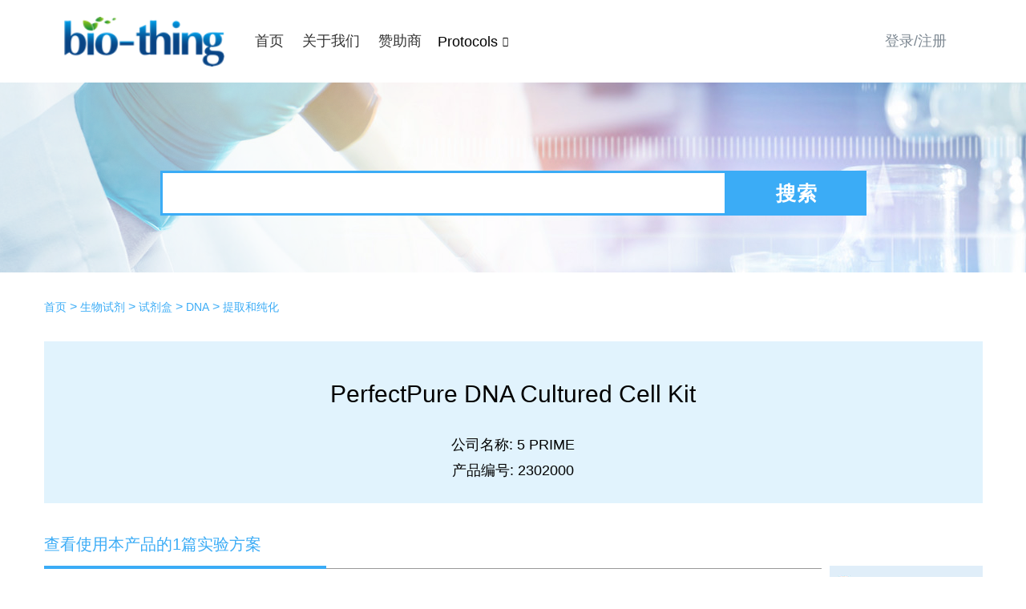

--- FILE ---
content_type: text/html; charset=utf-8
request_url: https://www.bio-thing.cn/P1127
body_size: 8677
content:


<!DOCTYPE html>
<html xmlns="http://www.w3.org/1999/xhtml" ng-app="myApp">
<head><meta http-equiv="Content-Type" content="text/html; charset=utf-8" /><meta name="Keywords" content="提取和纯化, 2302000, 5 PRIME" /><meta http-equiv="X-UA-Compatible" content="IE=edge" /><meta name="description" content="PerfectPure DNA Cultured Cell Kit PerfectPure DNA培养细胞试剂盒" /><title>
	PerfectPure DNA Cultured Cell Kit -Bio-thing
</title><link href="CSS/pintuer.css" rel="stylesheet" /><link href="layui2.0/css/layui.css" rel="stylesheet" /><link rel="shortcut icon" href="images/favicon.ico" /><link href="css/global.css" rel="stylesheet" />
    <script src="scripts/boot.js"></script>
    <link href="css/MasterStyle_fore.css?v=1.0.0" rel="stylesheet" /><link href="css/index.css" rel="stylesheet" /><link href="CSS/style.css" rel="stylesheet" /><link href="/CSS/homepage.css?v=1.2.0" rel="stylesheet" /><link href="CSS/FenLeiStyle.css" rel="stylesheet" />

    <script src="JS/jquery.js"></script>
    <script src="layer/layer.js"></script>
	<script src="layui2.0/layui.js"></script>
    <script src="JS/angular-1.5.8/angular.js"></script>
    <script src="JS/angular-translate.min.js"></script>
    <script src="JS/language/master.js?v=210330"></script>

    <script src="JS/jcookie.js"></script>
    <script src="JS/window2.js"></script>
    <script src="JS/pintuer.js"></script>

    <script src="JS/Param.js"></script>
    
    <script src="JS/master_fore.js?v=1.0.0"></script>

    <style type="text/css">
        input.gsc-input, .gsc-input-box, .gsc-input-box-hover, .gsc-input-box-focus {
            padding: 2px;
        }

        body, div, span, object, iframe, h1, h2, h3, h4, h5, h6, p, blockquote, pre, a, abbr, acronym, address, code, del, dfn, em, q, dl, dt, dd, ol, ul, li, fieldset, form, legend, caption, tbody, tfoot, thead, article, aside, dialog, figure, footer, header, hgroup, nav, section {
            font-family: Arial, sans-serif;
        }

        .gsc-input-box {
            height: auto !important;
        }

        input.gsc-search-button-v2 {
            width: 70px !important;
            margin-top: 5px;
            height: 30px !important;
        }

        .drop-menu a:hover {
            color: #3bacf6;
        }
    </style>

    
    <link href="CSS/ProductComment_Detail.css" rel="stylesheet" />
    <link href="CSS/ProductComment.css" rel="stylesheet" />
    <script src="JS/Category_ProductList.js"></script>
    <script src="JS/ProductComment_Detail.js?v=20241212.1"></script>
    <script src="JS/ProductComment.js?v=20241212"></script>
    <script type="text/javascript">
        var p_id ='P1127';
        $(function () {
            //$('.pager-prev').remove();
            //$('.pager-next').remove();
            $('.pointer').remove();
            get_buylink();
        });
    </script>
</head>
<body onclick="hideSetting()">
    <form method="post" action="./P1127?id=P1127" id="form1" ng-cloak="">
<div class="aspNetHidden">
<input type="hidden" name="__EVENTTARGET" id="__EVENTTARGET" value="" />
<input type="hidden" name="__EVENTARGUMENT" id="__EVENTARGUMENT" value="" />
<input type="hidden" name="__VIEWSTATE" id="__VIEWSTATE" value="/[base64]/zg5XLlF0FjA" />
</div>

<script type="text/javascript">
//<![CDATA[
var theForm = document.forms['form1'];
if (!theForm) {
    theForm = document.form1;
}
function __doPostBack(eventTarget, eventArgument) {
    if (!theForm.onsubmit || (theForm.onsubmit() != false)) {
        theForm.__EVENTTARGET.value = eventTarget;
        theForm.__EVENTARGUMENT.value = eventArgument;
        theForm.submit();
    }
}
//]]>
</script>


<script src="/WebResource.axd?d=swkpoNlWZ3t41DTS2SIdNiMerrCYAjb9Qta1GMFaxwod81Xchn2lqXLgUc7ecbV7WSDdH54MtUKhurZR_MGQ1lpuadLXKwbRJuf1lpB_Hcw1&amp;t=637345701783748733" type="text/javascript"></script>


<script src="/ScriptResource.axd?d=XZGX8AVPN8q1WIgkZSKFNLThBy3Ut0UJbxR7NvpNyL6ixk6xWwyL2wtzoEYhVZYMg1eQPjrLoKEv7VK9wxy9VKRYaVTD1wqN2G4QLCDFVu_XNDgL72OmQhqN_XHOUGwXQarxFtjgE4TqxjdmB0zHmp4XxyE4yokCmLKOsWmhvV5xkI-WKoGdsz8pvPRYHol40&amp;t=ffffffffcd368728" type="text/javascript"></script>
<script type="text/javascript">
//<![CDATA[
if (typeof(Sys) === 'undefined') throw new Error('ASP.NET Ajax 客户端框架未能加载。');
//]]>
</script>

<script src="/ScriptResource.axd?d=bHwVItybrt8k-dPAbnA2Ih6WoRoUIUzSQEYhTIgLbLbXtqdnlPc45XdhrOWfTI3G9oEh_W2MzC8rf0cjWTxt1BerAjwSnNr8vd_7D_Hl_ALU1-jJbfCUotFef6towgqawNbKZAAQSFApRxMPtWO8l4hKTgrD6G6ptmnzAWkdHcGXHro_yIP2AA2KXs0hFK5k0&amp;t=ffffffffcd368728" type="text/javascript"></script>
<div class="aspNetHidden">

	<input type="hidden" name="__VIEWSTATEGENERATOR" id="__VIEWSTATEGENERATOR" value="7A4842E6" />
</div>
        
        <script type="text/javascript">
//<![CDATA[
Sys.WebForms.PageRequestManager._initialize('ctl00$ScriptManager1', 'form1', [], [], [], 90, 'ctl00');
//]]>
</script>

        <div style="min-width: 1171px; position: relative;">
            
            <div class="fixed top HeadfixTop" id="fixed">
                <a href="/Index.aspx">
                    <img src="/images/logo.png" class="top-logo" /></a>
                <span style="display: inline-block; height: 10px; width: 390px;" class="topspan"></span>
                <div style="display: inline-block; height: 34px; line-height: 34px;">
                    <a href="/Index.aspx">{{ 'Home' | translate }}</a>
                    <a href="/about.aspx">{{'About us' | translate}}</a>
                    <a href="/CompanyList.aspx"  >{{'Sponsors' | translate}}</a>
                  
                   
                    <ul class="nav nav-menu nav-inline" style="float: right;">
                        <li><span style="cursor: pointer; vertical-align: middle;">{{'Protocols' | translate}}</span>&nbsp;<span class="icon-sort-down" style="font-size: 12px;"></span>
                            <ul class="drop-menu">
                                <li><a target="_blank" href="https://bio-protocol.org/">Bio-protocol</a> </li>
                                <li><a target="_blank" href="http://www.bio-101.org/">Bio-101</a> </li>
                            </ul>
                        </li>
                    </ul>

                </div>
                <div class="float-right span-login padding-top" id="headerlogin">
                </div>
            </div>
            <div class="SettingUser">
                <ul>
                    <li class="border"><a href="/UserHome.aspx?id=" class="a_personinfo">My bio page</a></li>
                    <li class="border" style="border-top: none;">
                        <a href="/EditUserInfo.aspx">Edit user profile</a>
                    </li>
                    <li class="border" style="border-top: none;">
                        <a onclick="ShowChangePassword()">Reset the password</a>
                    </li>
                </ul>
            </div>
            <div>
                <div class="top headtop">
                    <div style="height: 104px; float: left;">
                        <a href="/Index.aspx" class="top-img-logo">
                            <img src="/images/logo.png" class="top-logo" style="width: 200px;" /></a>
                        <a href="/Index.aspx" ng-cloak>{{ 'Home' | translate }}</a>
                        <a href="/about.aspx" ng-cloak>{{'About us' | translate}}</a>
                        <a  href="/CompanyList.aspx" ng-cloak>{{'Sponsors' | translate}}</a>
                       


                    </div>
                    <ul class="nav nav-menu nav-inline" style="float: left;" ng-cloak>
                        <li style="height: 70px;"><span style="cursor: pointer; font-size: 18px; vertical-align: middle;">{{'Protocols' | translate}}</span>
                            &nbsp;<span class="icon-sort-down"></span>
                            <ul class="drop-menu" style="font-size: 16px;">
                                <li><a target="_blank" href="https://bio-protocol.org/">Bio-protocol</a> </li>
                                <li><a target="_blank" href="http://www.bio-101.org/">Bio-101</a> </li>
                            </ul>
                        </li>
                    </ul>
                    

                    <div class="float-right span-login" id="spanlogin" style="float: left;">
                        <!---->
                    </div>
                </div>
                <div class="header text-center" id="div_banner">
                    <!--lab 页面头部的图片-->
                    
                    <div class="webLogo" style="display: none;">
                    </div>
                    <span class="span-height">&nbsp;</span>
                    <div class="bioSearch" id="googlediv">
                        
                    </div>
                    <div id="sousuokkdiv" class="bioSearch">
                        <div class="xl12" id="divsearch">
                            <table style="width: 100%;">
                                <tr>
                                    <td>
                                        <input type="text" id="txtsearchchina" class="searchChina sousuokumbndivinput text-search" name="shurukk" onkeypress="return SearchPress(event)" />
                                    </td>
                                    <td class="btn-search-word" onclick="SearchProtocol()" ng-cloak>{{'Search' | translate}}
                                    </td>
                                </tr>
                            </table>
                        </div>
                    </div>
                </div>
            </div>
            
    <div class="chanpindaohang zuoyoubianju">&nbsp;</div>
    <div class="media media-x zuoyoubianju">
        <input id="hiddUserID" type="hidden" value="0" />
        <div class="media-body">

            
            <div class="zonogshubg">
                <table style="width: 100%">
                    <tr>
                        <td class="chanpinmingcheng">
                            
                            <h1 id="ContentPlaceHolder1_span_product">PerfectPure DNA Cultured Cell Kit</h1>
                            <h1 id="ContentPlaceHolder1_span_product2">PerfectPure DNA培养细胞试剂盒</h1>
                        </td>
                    </tr>
                    <tr>
                        <td class="chanpinxinxi">公司名称: 
                            <span id="ContentPlaceHolder1_span_company">5 PRIME</span>
                        </td>
                    </tr>
                    <tr>
                        <td class="chanpinxinxi" style="padding-top: 10px;">产品编号: <span id="ContentPlaceHolder1_span_catalogNo">2302000</span>
                            <div id="newversion"></div>
                            <a id="viewcompany" class="goumaizixun">
                                <div class="goumaizixun" style="display: none; margin: auto; margin-top: 20px; width: 320px !important;" id="div_viewcompany">
                                    <img src="/images/gouwuche.png" class="gouwuche" />购买及咨询
                                </div>
                            </a>
                        </td>
                    </tr>
                </table>
            </div>

            <div class="media media-x">
                
                <div id="idv_banner" class="float-right" style="width: 191px; text-align: center; padding-top: 63px;">
                    
                    <a href="https://bio-protocol.org/cn/bpdetail?id=4147&type=0" target="_blank">
                        <div class="bannerdiv1">
                            <img src="images/bannerprotocol1.jpg" style="margin-right: 5px;" />
                            <span style="color: #0074C3; font-weight: bold; font-size: 14px;">Similar Protocol</span>
                            <div id="div_ProtocolTitle" style="margin-top: 20px; font-size: 14px; margin-bottom: 20px; font-weight: bold;">
                                <em>Plasmodium cynomolgi</em> Berok Growth Inhibition Assay by Thiol-reactive Probe Based Flow Cytometric Measurement
                            </div>
                            <img id="img_protocol" style="width: 108px;" src="https://os.bio-protocol.org/imageup/arcimg/20210902011632286.jpg" />
                            <hr style="margin-top: 20px; background-color: white; height: 2px;" />
                            <div id="div_man"><a class='zuozhelink' target='blank' href='http://www.bio-protocol.org/a.aspx?id=11510'>Jessica Jie Ying Ong</a>, <a class='zuozhelink' target='blank' href='http://www.bio-protocol.org/a.aspx?id=10785'>Bruce  Russell</a> and <a class='zuozhelink' target='blank' href='http://www.bio-protocol.org/a.aspx?id=10784'>Jin-Hee   Han</a></div>
                            <div id="div_date">Published online: 2021-09-05</div>
                        </div>
                    </a>
                    
                </div>
                <div class="media-body">
                    
                    <div>
                        <div id="div_protocol" class="chanpinshuju"></div>
                        <table style="width: 100%; display: none;">
                            
                            <tr>
                                <td class="hengxianleft" style="width: 350px !important;"></td>
                                <td class="hengxianright"></td>
                            </tr>
                        </table>
                        <div id="div_protocol_qiehuan">
                            <div class="protocol_select" id="sc1" onclick="QieHuanBiaoQian(1, 'divwenzhang',this)">Bio-protocol(<span id="pc1" class="protocol_select_text"></span>)</div>
                            <div class="protocol_select_center" id="sc2" onclick="QieHuanBiaoQian(1, 'divwenzhang',this)">Company-protocol(<span id="pc2"></span>)</div>
                            <div class="protocol_unselect2" id="sc3" onclick="QieHuanBiaoQian(1, 'divwenzhang',this)">Other protocol(<span id="pc3"></span>)</div>
                            <hr id="qiehuan_hr" />
                        </div>

                        <div id="divwenzhang">
                            
                            <table style="width: 100%;" id="table_wenzhang">

                                
                                <tr>
                                    <td style="padding: 5px 10px 0px 10px; font-weight: bold;"><a href="https://bio-protocol.org/cn/bpdetail?id=1046&type=0" target="_blank" class="a_protocol">DNA PCR Assays for Igh Rearrangement</a>
                                    </td>
                                </tr>
                                <tr>
                                    <td style="padding-left: 10px; padding-right: 10px; color: #969696; font-size: 12px; line-height: 15px;">
                                        <div style="float: left">Author:</div>
                                        <div style="float: left" id="divAuthor"><a class='zuozhelink' target='blank' href='https://bio-protocol.org/a.aspx?id=1162'>Yusuke  Satoh</a>, <a class='zuozhelink' target='blank' href='https://bio-protocol.org/a.aspx?id=1163'>Takao  Sudo</a> and <a class='zuozhelink' target='blank' href='https://bio-protocol.org/a.aspx?id=1161'>Takafumi  Yokota</a>, </div>
                                        <div style="float: left; margin-left: 10px;">Date:</div>
                                        <div id="divDate">2014-02-20</div>
                                        <span class="remove" style="color: #333;">[Abstract] &nbsp;This protocol is used for the detection of immunoglobulin heavy (H) chain rearrangements. This PCR-based assay enables detection of D<sub>H</sub>-J<sub>H</sub> recombination in cultured hematopoietic cells (Schlissel <em>et al.</em>, 1991; Satoh <em>et al.</em>, 2013) [<em>e.g.</em> ES-derived cells (Satoh <em>et al.</em>, 2013)].</br></span>
                                        <span class="remove thisishc" style="color: #333;">[摘要] &nbsp;该方案用于检测免疫球蛋白重链（H）链重排。 这种基于PCR的测定使得能够在培养的造血细胞中检测D H H -J H亚基重组（Schlissel等人，1991; Satoh  et al。，2013）[例如 ES衍生细胞（Satoh et al。，2013）]。
</span>
                                    </td>
                                </tr>
                                <tr>
                                    <td style="text-align: center; padding-left: 10px; padding-right: 10px; height: 10px;">
                                        <p style="padding: 0px; margin: 8px 0px; border-bottom: 1px dashed #ddd; height: 1px;"></p>
                                    </td>
                                </tr>
                                
                            </table>
                        </div>
                        <input type="hidden" id="hidPageIndex" />
                        <input id="hidTotal" type="hidden" value="0" />

                        <div class="media media-x">
                            <div class="media-body"></div>
                            <div class="float-right">
                                <div class="gengduo" id="gengduo" style="display: none;" onclick='GetwenzhangList(eval($("#hidPageIndex").val()) + 1, "table_wenzhang",this)'>更多文章 >></div>
                            </div>
                        </div>
                    </div>
                    
                    <div id="div_fanyi" style="display: none;">
                        <div id="enswitchcn">
                            <div id="enswitchcnul">
                                <div id="enswitchcnenglish" class="enswitchcnli enswitchcnhover" onclick="yinwenzhanshi()">English</div>
                                <div id="enswitchcnchinese" class="enswitchcnli" onclick="zhongwenzhanshi()">中文翻译</div>
                            </div>
                        </div>
                        <div id="divmzshenming">
                            <div id="divmzshenmingl">
                                <h3>免责声明</h3>
                                <p>
                                    为了向广大用户提供经翻译的内容，www.bio-thing.cn 采用人工翻译与计算机翻译结合的技术翻译了本内容。基于计算机的翻译质量再高，也不及 100% 的人工翻译的质量。为此，我们始终建议用户参考原始英文版本。
Bio-protocol., LLC对翻译版本的准确性不承担任何责任。
                                </p>
                                <br />
                                <span onclick="mzsmxs()">X</span>
                            </div>
                            <div class="clearll"></div>
                        </div>
                    </div>

                    
                    <div>
                        <div class="chanpinshuju">产品评论</div>
                        <table style="width: 100%;">
                            
                            <tr>
                                <td class="hengxianleft"></td>
                                <td class="hengxianright"></td>
                            </tr>
                        </table>
                        <iframe id="iframepage" onload="iFrameHeight()" src="Comments.aspx?id=P1127" style="width: 100%;" scrolling="no"></iframe>
                    </div>

                    
                    <div class="div_cuxiaowenzhang" id="tongleichanpin" style="display: none; margin-top: 40px;">
                        <div class="chanpinshuju">其他厂家提供的同类型产品</div>
                        <table style="width: 100%;">
                            
                            <tr>
                                <td class="hengxianleft" style="width: 400px !important;"></td>
                                <td class="hengxianright"></td>
                            </tr>
                        </table>
                        <div id="divPromotion" style="margin-top: 60px;"></div>
                        <div class="media media-x">
                            <div class="media-body"></div>
                            <div class="float-right">
                                <div class="gengduo" id="gengduoProduct" style="display: none;" onclick='MoreProduct()'>更多产品 >></div>
                            </div>
                        </div>
                    </div>




                </div>
            </div>
        </div>
    </div>
    <br />
    <script type="text/javascript">
        var id = 1127;
        var SessionUserID ="";
        var WenZhangPath ="http://bio-protocol.org/e";
        function iFrameHeight() {
            var ifm = document.getElementById("iframepage");
            var subWeb = document.frames ? document.frames["iframepage"].document : ifm.contentDocument;
            if (ifm != null && subWeb != null) {
                ifm.height = subWeb.body.scrollHeight;
            }
        }
    </script>

            <div class="footer margin-big-top">
                <div class="footer-main line wfooter">
                    <div class="">
                        <img src="/images/footericon-v2.png" />
                    </div>
                    <div class="xl3 ft1" style="width: 360px; color: #fff; font-size: 14px; line-height: 25px;">
                        <strong class="margin-big-top hidden"><a href="/news.aspx" class="text-white" style="font-size: 22px; color: #fff;">News</a></strong><br />
                       

                        <a href="https://www.linkedin.com/company/bio-protocol" target="_blank" title="linkedin" class="margin-big-right">
                                <img src="https://cdn.bio-protocol.org/forum/fe/static/icon/LinkedIn_blue.svg" alt="linkedin" />
                            </a>
                            <a href="https://bsky.app/profile/bio-protocol.bsky.social" target="_blank" title="Bluesky" class="margin-big-right">
                                <img src="https://cdn.bio-protocol.org/forum/fe/static/icon/Bluesky_blue.svg" alt="Bluesky" />
                            </a>
                            <a href="https://www.youtube.com/@Bio-protocolwebinars" title="YouTube" target="_blank" class="margin-big-right">
                                <img src="https://cdn.bio-protocol.org/forum/fe/static/icon/Youtube_blue.svg" alt="YouTube" />
                            </a>
                            <a href="https://twitter.com/bioprotocolbyte" title="twitter" target="_blank">
                                <img src="https://cdn.bio-protocol.org/forum/fe/static/icon/X_blue.svg" alt="twitter" />
                            </a>

                        <br />

                       
                    </div>
                    <div class="xl3 mg-top" style="width: 280px;">
                        <a href="/about.aspx"><strong class="margin-big-bottom text-white" style="margin-top: 5px;">{{'About us' | translate}}</strong></a><br />
                        &nbsp;
                    </div>
                   
                    <div class="xl3 mg-top" style="width: 231px;">
                        <a href="/ContactUS.aspx"><strong class="margin-big-bottom text-white" style="margin-top: 5px;">{{'Contact US' | translate}}</strong></a><br />
                        <br />
                    </div>
                </div>
                <div class="footer-bottom">
                    <div class="footer-bottom-main">
                        <div class="x4">&copy; <span class="nowyearNumber"></span>&nbsp;Bio-protocol LLC.</div>
                        <div class="x4 text-center"></div>
                        <div class="x4 text-right"><a href="/Terms_of_Service.aspx" class="margin-right">Terms of Service</a> | <a href="/Copyright_IP_Policy.aspx" class="margin-left">Copyright IP Policy</a></div>


                    </div>
                </div>
            </div>



        </div>
    </form>
</body>
</html>
<script type="text/javascript">
    language = "cn";
    $(function () {
        var date = new Date();
        $('#span_year').html(date.getFullYear());
    });

    var _hmt = _hmt || [];
    (function () {
        var hm = document.createElement("script");
        hm.src = "https://hm.baidu.com/hm.js?941bbf0d5d4c5cc3b7b32a380d929aae";
        var s = document.getElementsByTagName("script")[0];
        s.parentNode.insertBefore(hm, s);
    })();
</script>
<script type="text/javascript">
    //$.get("http://ipinfo.io", function (response) {
    //    //console.log(response.ip, response.country);
    //    SetIP(response.ip, response.country, response.region, response.city);
    //}, "jsonp")

    function SetIP(ip, country, region, city) {
        id = "35306368";
        $.ajax({
            url: "LinkCount.aspx",
            type: 'post',
            data: { ip: ip, country: country, region: region, city: city, id: id, action: 'UpdateMBrowseRecord' },
            cache: false,
            success: function (text) {
            },
            error: function (jqXHR, textStatus, errorThrown) {
                alert(jqXHR.responseText);
            }
        });
    }

</script>
<script type="text/javascript">
    //window.setTimeout("sefootheight()", 1000);
    //function sefootheight()
    //{
    //    if ($(".media-body").height()<500)
    //        $('#footer').css('height', $(document).height() - $(".media-body").height() - 300);
    //    else
    //        $('#footer').css('height', $(document).height() - $(".media-body").height() - 150);
    //    $("#footer").show();
    //}
    var stateObject = {};
    (function (i, s, o, g, r, a, m) {
        i['GoogleAnalyticsObject'] = r; i[r] = i[r] || function () {
            (i[r].q = i[r].q || []).push(arguments)
        }, i[r].l = 1 * new Date(); a = s.createElement(o),
            m = s.getElementsByTagName(o)[0]; a.async = 1; a.src = g; m.parentNode.insertBefore(a, m)
    })(window, document, 'script', 'https://www.google-analytics.com/analytics.js', 'ga');

    ga('create', 'UA-63096729-1', 'auto');
    ga('send', 'pageview');
</script>


--- FILE ---
content_type: text/html; charset=utf-8
request_url: https://www.bio-thing.cn/Data/AjaxProduct_fore.aspx?method=GetcategoryParentidsByproductid&productid=1127
body_size: 182
content:
<a href='Index.aspx' class='chanpindaohanga'>首页</a> > <a href='/Category_ProductList.aspx?id=1' class='chanpindaohanga'>生物试剂</a> > <a href='/Category_ProductList.aspx?id=13' class='chanpindaohanga'>试剂盒</a> > <a href='/Category_ProductList.aspx?id=1142' class='chanpindaohanga'>DNA</a> > <a href='/Category_ProductList.aspx?id=1155' class='chanpindaohanga'>提取和纯化</a>

--- FILE ---
content_type: text/html; charset=utf-8
request_url: https://www.bio-thing.cn/Data/AjaxProduct.aspx
body_size: 558
content:
{"productType":1,"gysUrl":"http://www.5prime.com/products/nucleic-acid-purification/genomic-dna-purification/perfectpure-dna-cultured-cell-kit.aspx","logo":null,"BranID":null,"productName2":"PerfectPure DNA培养细胞试剂盒","companyId":190,"usingexplain_cn":null,"JianJie2":null,"productName_cn2":"PerfectPure DNA培养细胞试剂盒","typetitle":"Extraction and Purification","JianJie":null,"protocolid":"1046","OriginalCompanyid":null,"dtt":"2016-11-16T14:53:33","JianJie_cn":null,"id":1127,"gysUrlIsLayer":0,"CommentCount":0,"productName":"PerfectPure DNA Cultured Cell Kit","pdfUrl":"","brand":"","logo_brand":null,"JianJie2_cn":null,"usingexplain":null,"lastdtt":"2016-11-16T14:53:33","typeid":"1155","DisplayType":1,"question":"","productName_cn":"PerfectPure DNA培养细胞试剂盒","companyName_cn":"5 PRIME","ProtocolCount":1,"isDelete":false,"testCell":null,"Type":1,"companyName":"5 PRIME","note":"","logo_company":"/images/Thumbnail/companylogo/201612090317276495 PRIME.png","catalogNo":"2302000"}

--- FILE ---
content_type: text/html; charset=utf-8
request_url: https://www.bio-thing.cn/P1127?action=getcount
body_size: 8613
content:


<!DOCTYPE html>
<html xmlns="http://www.w3.org/1999/xhtml" ng-app="myApp">
<head><meta http-equiv="Content-Type" content="text/html; charset=utf-8" /><meta http-equiv="X-UA-Compatible" content="IE=edge" /><title>
	bio-thing
</title><link href="CSS/pintuer.css" rel="stylesheet" /><link href="layui2.0/css/layui.css" rel="stylesheet" /><link rel="shortcut icon" href="images/favicon.ico" /><link href="css/global.css" rel="stylesheet" />
    <script src="scripts/boot.js"></script>
    <link href="css/MasterStyle_fore.css?v=1.0.0" rel="stylesheet" /><link href="css/index.css" rel="stylesheet" /><link href="CSS/style.css" rel="stylesheet" /><link href="/CSS/homepage.css?v=1.2.0" rel="stylesheet" /><link href="CSS/FenLeiStyle.css" rel="stylesheet" />

    <script src="JS/jquery.js"></script>
    <script src="layer/layer.js"></script>
	<script src="layui2.0/layui.js"></script>
    <script src="JS/angular-1.5.8/angular.js"></script>
    <script src="JS/angular-translate.min.js"></script>
    <script src="JS/language/master.js?v=210330"></script>

    <script src="JS/jcookie.js"></script>
    <script src="JS/window2.js"></script>
    <script src="JS/pintuer.js"></script>

    <script src="JS/Param.js"></script>
    
    <script src="JS/master_fore.js?v=1.0.0"></script>

    <style type="text/css">
        input.gsc-input, .gsc-input-box, .gsc-input-box-hover, .gsc-input-box-focus {
            padding: 2px;
        }

        body, div, span, object, iframe, h1, h2, h3, h4, h5, h6, p, blockquote, pre, a, abbr, acronym, address, code, del, dfn, em, q, dl, dt, dd, ol, ul, li, fieldset, form, legend, caption, tbody, tfoot, thead, article, aside, dialog, figure, footer, header, hgroup, nav, section {
            font-family: Arial, sans-serif;
        }

        .gsc-input-box {
            height: auto !important;
        }

        input.gsc-search-button-v2 {
            width: 70px !important;
            margin-top: 5px;
            height: 30px !important;
        }

        .drop-menu a:hover {
            color: #3bacf6;
        }
    </style>

    
    <link href="CSS/ProductComment_Detail.css" rel="stylesheet" />
    <link href="CSS/ProductComment.css" rel="stylesheet" />
    <script src="JS/Category_ProductList.js"></script>
    <script src="JS/ProductComment_Detail.js?v=20241212.1"></script>
    <script src="JS/ProductComment.js?v=20241212"></script>
    <script type="text/javascript">
        var p_id ='P1127';
        $(function () {
            //$('.pager-prev').remove();
            //$('.pager-next').remove();
            $('.pointer').remove();
            get_buylink();
        });
    </script>
</head>
<body onclick="hideSetting()">
    <form method="post" action="./P1127?id=P1127&amp;action=getcount" id="form1" ng-cloak="">
<div class="aspNetHidden">
<input type="hidden" name="__EVENTTARGET" id="__EVENTTARGET" value="" />
<input type="hidden" name="__EVENTARGUMENT" id="__EVENTARGUMENT" value="" />
<input type="hidden" name="__VIEWSTATE" id="__VIEWSTATE" value="/[base64]/zg5XLlF0FjA" />
</div>

<script type="text/javascript">
//<![CDATA[
var theForm = document.forms['form1'];
if (!theForm) {
    theForm = document.form1;
}
function __doPostBack(eventTarget, eventArgument) {
    if (!theForm.onsubmit || (theForm.onsubmit() != false)) {
        theForm.__EVENTTARGET.value = eventTarget;
        theForm.__EVENTARGUMENT.value = eventArgument;
        theForm.submit();
    }
}
//]]>
</script>


<script src="/WebResource.axd?d=swkpoNlWZ3t41DTS2SIdNiMerrCYAjb9Qta1GMFaxwod81Xchn2lqXLgUc7ecbV7WSDdH54MtUKhurZR_MGQ1lpuadLXKwbRJuf1lpB_Hcw1&amp;t=637345701783748733" type="text/javascript"></script>


<script src="/ScriptResource.axd?d=XZGX8AVPN8q1WIgkZSKFNLThBy3Ut0UJbxR7NvpNyL6ixk6xWwyL2wtzoEYhVZYMg1eQPjrLoKEv7VK9wxy9VKRYaVTD1wqN2G4QLCDFVu_XNDgL72OmQhqN_XHOUGwXQarxFtjgE4TqxjdmB0zHmp4XxyE4yokCmLKOsWmhvV5xkI-WKoGdsz8pvPRYHol40&amp;t=ffffffffcd368728" type="text/javascript"></script>
<script type="text/javascript">
//<![CDATA[
if (typeof(Sys) === 'undefined') throw new Error('ASP.NET Ajax 客户端框架未能加载。');
//]]>
</script>

<script src="/ScriptResource.axd?d=bHwVItybrt8k-dPAbnA2Ih6WoRoUIUzSQEYhTIgLbLbXtqdnlPc45XdhrOWfTI3G9oEh_W2MzC8rf0cjWTxt1BerAjwSnNr8vd_7D_Hl_ALU1-jJbfCUotFef6towgqawNbKZAAQSFApRxMPtWO8l4hKTgrD6G6ptmnzAWkdHcGXHro_yIP2AA2KXs0hFK5k0&amp;t=ffffffffcd368728" type="text/javascript"></script>
<div class="aspNetHidden">

	<input type="hidden" name="__VIEWSTATEGENERATOR" id="__VIEWSTATEGENERATOR" value="7A4842E6" />
</div>
        
        <script type="text/javascript">
//<![CDATA[
Sys.WebForms.PageRequestManager._initialize('ctl00$ScriptManager1', 'form1', [], [], [], 90, 'ctl00');
//]]>
</script>

        <div style="min-width: 1171px; position: relative;">
            
            <div class="fixed top HeadfixTop" id="fixed">
                <a href="/Index.aspx">
                    <img src="/images/logo.png" class="top-logo" /></a>
                <span style="display: inline-block; height: 10px; width: 390px;" class="topspan"></span>
                <div style="display: inline-block; height: 34px; line-height: 34px;">
                    <a href="/Index.aspx">{{ 'Home' | translate }}</a>
                    <a href="/about.aspx">{{'About us' | translate}}</a>
                    <a href="/CompanyList.aspx"  >{{'Sponsors' | translate}}</a>
                  
                   
                    <ul class="nav nav-menu nav-inline" style="float: right;">
                        <li><span style="cursor: pointer; vertical-align: middle;">{{'Protocols' | translate}}</span>&nbsp;<span class="icon-sort-down" style="font-size: 12px;"></span>
                            <ul class="drop-menu">
                                <li><a target="_blank" href="https://bio-protocol.org/">Bio-protocol</a> </li>
                                <li><a target="_blank" href="http://www.bio-101.org/">Bio-101</a> </li>
                            </ul>
                        </li>
                    </ul>

                </div>
                <div class="float-right span-login padding-top" id="headerlogin">
                </div>
            </div>
            <div class="SettingUser">
                <ul>
                    <li class="border"><a href="/UserHome.aspx?id=" class="a_personinfo">My bio page</a></li>
                    <li class="border" style="border-top: none;">
                        <a href="/EditUserInfo.aspx">Edit user profile</a>
                    </li>
                    <li class="border" style="border-top: none;">
                        <a onclick="ShowChangePassword()">Reset the password</a>
                    </li>
                </ul>
            </div>
            <div>
                <div class="top headtop">
                    <div style="height: 104px; float: left;">
                        <a href="/Index.aspx" class="top-img-logo">
                            <img src="/images/logo.png" class="top-logo" style="width: 200px;" /></a>
                        <a href="/Index.aspx" ng-cloak>{{ 'Home' | translate }}</a>
                        <a href="/about.aspx" ng-cloak>{{'About us' | translate}}</a>
                        <a  href="/CompanyList.aspx" ng-cloak>{{'Sponsors' | translate}}</a>
                       


                    </div>
                    <ul class="nav nav-menu nav-inline" style="float: left;" ng-cloak>
                        <li style="height: 70px;"><span style="cursor: pointer; font-size: 18px; vertical-align: middle;">{{'Protocols' | translate}}</span>
                            &nbsp;<span class="icon-sort-down"></span>
                            <ul class="drop-menu" style="font-size: 16px;">
                                <li><a target="_blank" href="https://bio-protocol.org/">Bio-protocol</a> </li>
                                <li><a target="_blank" href="http://www.bio-101.org/">Bio-101</a> </li>
                            </ul>
                        </li>
                    </ul>
                    

                    <div class="float-right span-login" id="spanlogin" style="float: left;">
                        <!---->
                    </div>
                </div>
                <div class="header text-center" id="div_banner">
                    <!--lab 页面头部的图片-->
                    
                    <div class="webLogo" style="display: none;">
                    </div>
                    <span class="span-height">&nbsp;</span>
                    <div class="bioSearch" id="googlediv">
                        
                    </div>
                    <div id="sousuokkdiv" class="bioSearch">
                        <div class="xl12" id="divsearch">
                            <table style="width: 100%;">
                                <tr>
                                    <td>
                                        <input type="text" id="txtsearchchina" class="searchChina sousuokumbndivinput text-search" name="shurukk" onkeypress="return SearchPress(event)" />
                                    </td>
                                    <td class="btn-search-word" onclick="SearchProtocol()" ng-cloak>{{'Search' | translate}}
                                    </td>
                                </tr>
                            </table>
                        </div>
                    </div>
                </div>
            </div>
            
    <div class="chanpindaohang zuoyoubianju">&nbsp;</div>
    <div class="media media-x zuoyoubianju">
        <input id="hiddUserID" type="hidden" value="0" />
        <div class="media-body">

            
            <div class="zonogshubg">
                <table style="width: 100%">
                    <tr>
                        <td class="chanpinmingcheng">
                            
                            <h1 id="ContentPlaceHolder1_span_product">PerfectPure DNA Cultured Cell Kit</h1>
                            <h1 id="ContentPlaceHolder1_span_product2">PerfectPure DNA培养细胞试剂盒</h1>
                        </td>
                    </tr>
                    <tr>
                        <td class="chanpinxinxi">公司名称: 
                            <span id="ContentPlaceHolder1_span_company">5 PRIME</span>
                        </td>
                    </tr>
                    <tr>
                        <td class="chanpinxinxi" style="padding-top: 10px;">产品编号: <span id="ContentPlaceHolder1_span_catalogNo">2302000</span>
                            <div id="newversion"></div>
                            <a id="viewcompany" class="goumaizixun">
                                <div class="goumaizixun" style="display: none; margin: auto; margin-top: 20px; width: 320px !important;" id="div_viewcompany">
                                    <img src="/images/gouwuche.png" class="gouwuche" />购买及咨询
                                </div>
                            </a>
                        </td>
                    </tr>
                </table>
            </div>

            <div class="media media-x">
                
                <div id="idv_banner" class="float-right" style="width: 191px; text-align: center; padding-top: 63px;">
                    
                    <a href="https://bio-protocol.org/cn/bpdetail?id=4147&type=0" target="_blank">
                        <div class="bannerdiv1">
                            <img src="images/bannerprotocol1.jpg" style="margin-right: 5px;" />
                            <span style="color: #0074C3; font-weight: bold; font-size: 14px;">Similar Protocol</span>
                            <div id="div_ProtocolTitle" style="margin-top: 20px; font-size: 14px; margin-bottom: 20px; font-weight: bold;">
                                <em>Plasmodium cynomolgi</em> Berok Growth Inhibition Assay by Thiol-reactive Probe Based Flow Cytometric Measurement
                            </div>
                            <img id="img_protocol" style="width: 108px;" src="https://os.bio-protocol.org/imageup/arcimg/20210902011632286.jpg" />
                            <hr style="margin-top: 20px; background-color: white; height: 2px;" />
                            <div id="div_man"><a class='zuozhelink' target='blank' href='http://www.bio-protocol.org/a.aspx?id=11510'>Jessica Jie Ying Ong</a>, <a class='zuozhelink' target='blank' href='http://www.bio-protocol.org/a.aspx?id=10785'>Bruce  Russell</a> and <a class='zuozhelink' target='blank' href='http://www.bio-protocol.org/a.aspx?id=10784'>Jin-Hee   Han</a></div>
                            <div id="div_date">Published online: 2021-09-05</div>
                        </div>
                    </a>
                    
                </div>
                <div class="media-body">
                    
                    <div>
                        <div id="div_protocol" class="chanpinshuju"></div>
                        <table style="width: 100%; display: none;">
                            
                            <tr>
                                <td class="hengxianleft" style="width: 350px !important;"></td>
                                <td class="hengxianright"></td>
                            </tr>
                        </table>
                        <div id="div_protocol_qiehuan">
                            <div class="protocol_select" id="sc1" onclick="QieHuanBiaoQian(1, 'divwenzhang',this)">Bio-protocol(<span id="pc1" class="protocol_select_text"></span>)</div>
                            <div class="protocol_select_center" id="sc2" onclick="QieHuanBiaoQian(1, 'divwenzhang',this)">Company-protocol(<span id="pc2"></span>)</div>
                            <div class="protocol_unselect2" id="sc3" onclick="QieHuanBiaoQian(1, 'divwenzhang',this)">Other protocol(<span id="pc3"></span>)</div>
                            <hr id="qiehuan_hr" />
                        </div>

                        <div id="divwenzhang">
                            
                            <table style="width: 100%;" id="table_wenzhang">

                                
                                <tr>
                                    <td style="padding: 5px 10px 0px 10px; font-weight: bold;"><a href="https://bio-protocol.org/cn/bpdetail?id=1046&type=0" target="_blank" class="a_protocol">DNA PCR Assays for Igh Rearrangement</a>
                                    </td>
                                </tr>
                                <tr>
                                    <td style="padding-left: 10px; padding-right: 10px; color: #969696; font-size: 12px; line-height: 15px;">
                                        <div style="float: left">Author:</div>
                                        <div style="float: left" id="divAuthor"><a class='zuozhelink' target='blank' href='https://bio-protocol.org/a.aspx?id=1162'>Yusuke  Satoh</a>, <a class='zuozhelink' target='blank' href='https://bio-protocol.org/a.aspx?id=1163'>Takao  Sudo</a> and <a class='zuozhelink' target='blank' href='https://bio-protocol.org/a.aspx?id=1161'>Takafumi  Yokota</a>, </div>
                                        <div style="float: left; margin-left: 10px;">Date:</div>
                                        <div id="divDate">2014-02-20</div>
                                        <span class="remove" style="color: #333;">[Abstract] &nbsp;This protocol is used for the detection of immunoglobulin heavy (H) chain rearrangements. This PCR-based assay enables detection of D<sub>H</sub>-J<sub>H</sub> recombination in cultured hematopoietic cells (Schlissel <em>et al.</em>, 1991; Satoh <em>et al.</em>, 2013) [<em>e.g.</em> ES-derived cells (Satoh <em>et al.</em>, 2013)].</br></span>
                                        <span class="remove thisishc" style="color: #333;">[摘要] &nbsp;该方案用于检测免疫球蛋白重链（H）链重排。 这种基于PCR的测定使得能够在培养的造血细胞中检测D H H -J H亚基重组（Schlissel等人，1991; Satoh  et al。，2013）[例如 ES衍生细胞（Satoh et al。，2013）]。
</span>
                                    </td>
                                </tr>
                                <tr>
                                    <td style="text-align: center; padding-left: 10px; padding-right: 10px; height: 10px;">
                                        <p style="padding: 0px; margin: 8px 0px; border-bottom: 1px dashed #ddd; height: 1px;"></p>
                                    </td>
                                </tr>
                                
                            </table>
                        </div>
                        <input type="hidden" id="hidPageIndex" />
                        <input id="hidTotal" type="hidden" value="0" />

                        <div class="media media-x">
                            <div class="media-body"></div>
                            <div class="float-right">
                                <div class="gengduo" id="gengduo" style="display: none;" onclick='GetwenzhangList(eval($("#hidPageIndex").val()) + 1, "table_wenzhang",this)'>更多文章 >></div>
                            </div>
                        </div>
                    </div>
                    
                    <div id="div_fanyi" style="display: none;">
                        <div id="enswitchcn">
                            <div id="enswitchcnul">
                                <div id="enswitchcnenglish" class="enswitchcnli enswitchcnhover" onclick="yinwenzhanshi()">English</div>
                                <div id="enswitchcnchinese" class="enswitchcnli" onclick="zhongwenzhanshi()">中文翻译</div>
                            </div>
                        </div>
                        <div id="divmzshenming">
                            <div id="divmzshenmingl">
                                <h3>免责声明</h3>
                                <p>
                                    为了向广大用户提供经翻译的内容，www.bio-thing.cn 采用人工翻译与计算机翻译结合的技术翻译了本内容。基于计算机的翻译质量再高，也不及 100% 的人工翻译的质量。为此，我们始终建议用户参考原始英文版本。
Bio-protocol., LLC对翻译版本的准确性不承担任何责任。
                                </p>
                                <br />
                                <span onclick="mzsmxs()">X</span>
                            </div>
                            <div class="clearll"></div>
                        </div>
                    </div>

                    
                    <div>
                        <div class="chanpinshuju">产品评论</div>
                        <table style="width: 100%;">
                            
                            <tr>
                                <td class="hengxianleft"></td>
                                <td class="hengxianright"></td>
                            </tr>
                        </table>
                        <iframe id="iframepage" onload="iFrameHeight()" src="Comments.aspx?id=P1127" style="width: 100%;" scrolling="no"></iframe>
                    </div>

                    
                    <div class="div_cuxiaowenzhang" id="tongleichanpin" style="display: none; margin-top: 40px;">
                        <div class="chanpinshuju">其他厂家提供的同类型产品</div>
                        <table style="width: 100%;">
                            
                            <tr>
                                <td class="hengxianleft" style="width: 400px !important;"></td>
                                <td class="hengxianright"></td>
                            </tr>
                        </table>
                        <div id="divPromotion" style="margin-top: 60px;"></div>
                        <div class="media media-x">
                            <div class="media-body"></div>
                            <div class="float-right">
                                <div class="gengduo" id="gengduoProduct" style="display: none;" onclick='MoreProduct()'>更多产品 >></div>
                            </div>
                        </div>
                    </div>




                </div>
            </div>
        </div>
    </div>
    <br />
    <script type="text/javascript">
        var id = 1127;
        var SessionUserID ="";
        var WenZhangPath ="http://bio-protocol.org/e";
        function iFrameHeight() {
            var ifm = document.getElementById("iframepage");
            var subWeb = document.frames ? document.frames["iframepage"].document : ifm.contentDocument;
            if (ifm != null && subWeb != null) {
                ifm.height = subWeb.body.scrollHeight;
            }
        }
    </script>

            <div class="footer margin-big-top">
                <div class="footer-main line wfooter">
                    <div class="">
                        <img src="/images/footericon-v2.png" />
                    </div>
                    <div class="xl3 ft1" style="width: 360px; color: #fff; font-size: 14px; line-height: 25px;">
                        <strong class="margin-big-top hidden"><a href="/news.aspx" class="text-white" style="font-size: 22px; color: #fff;">News</a></strong><br />
                       

                        <a href="https://www.linkedin.com/company/bio-protocol" target="_blank" title="linkedin" class="margin-big-right">
                                <img src="https://cdn.bio-protocol.org/forum/fe/static/icon/LinkedIn_blue.svg" alt="linkedin" />
                            </a>
                            <a href="https://bsky.app/profile/bio-protocol.bsky.social" target="_blank" title="Bluesky" class="margin-big-right">
                                <img src="https://cdn.bio-protocol.org/forum/fe/static/icon/Bluesky_blue.svg" alt="Bluesky" />
                            </a>
                            <a href="https://www.youtube.com/@Bio-protocolwebinars" title="YouTube" target="_blank" class="margin-big-right">
                                <img src="https://cdn.bio-protocol.org/forum/fe/static/icon/Youtube_blue.svg" alt="YouTube" />
                            </a>
                            <a href="https://twitter.com/bioprotocolbyte" title="twitter" target="_blank">
                                <img src="https://cdn.bio-protocol.org/forum/fe/static/icon/X_blue.svg" alt="twitter" />
                            </a>

                        <br />

                       
                    </div>
                    <div class="xl3 mg-top" style="width: 280px;">
                        <a href="/about.aspx"><strong class="margin-big-bottom text-white" style="margin-top: 5px;">{{'About us' | translate}}</strong></a><br />
                        &nbsp;
                    </div>
                   
                    <div class="xl3 mg-top" style="width: 231px;">
                        <a href="/ContactUS.aspx"><strong class="margin-big-bottom text-white" style="margin-top: 5px;">{{'Contact US' | translate}}</strong></a><br />
                        <br />
                    </div>
                </div>
                <div class="footer-bottom">
                    <div class="footer-bottom-main">
                        <div class="x4">&copy; <span class="nowyearNumber"></span>&nbsp;Bio-protocol LLC.</div>
                        <div class="x4 text-center"></div>
                        <div class="x4 text-right"><a href="/Terms_of_Service.aspx" class="margin-right">Terms of Service</a> | <a href="/Copyright_IP_Policy.aspx" class="margin-left">Copyright IP Policy</a></div>


                    </div>
                </div>
            </div>



        </div>
    </form>
</body>
</html>
<script type="text/javascript">
    language = "cn";
    $(function () {
        var date = new Date();
        $('#span_year').html(date.getFullYear());
    });

    var _hmt = _hmt || [];
    (function () {
        var hm = document.createElement("script");
        hm.src = "https://hm.baidu.com/hm.js?941bbf0d5d4c5cc3b7b32a380d929aae";
        var s = document.getElementsByTagName("script")[0];
        s.parentNode.insertBefore(hm, s);
    })();
</script>
<script type="text/javascript">
    //$.get("http://ipinfo.io", function (response) {
    //    //console.log(response.ip, response.country);
    //    SetIP(response.ip, response.country, response.region, response.city);
    //}, "jsonp")

    function SetIP(ip, country, region, city) {
        id = "35306369";
        $.ajax({
            url: "LinkCount.aspx",
            type: 'post',
            data: { ip: ip, country: country, region: region, city: city, id: id, action: 'UpdateMBrowseRecord' },
            cache: false,
            success: function (text) {
            },
            error: function (jqXHR, textStatus, errorThrown) {
                alert(jqXHR.responseText);
            }
        });
    }

</script>
<script type="text/javascript">
    //window.setTimeout("sefootheight()", 1000);
    //function sefootheight()
    //{
    //    if ($(".media-body").height()<500)
    //        $('#footer').css('height', $(document).height() - $(".media-body").height() - 300);
    //    else
    //        $('#footer').css('height', $(document).height() - $(".media-body").height() - 150);
    //    $("#footer").show();
    //}
    var stateObject = {};
    (function (i, s, o, g, r, a, m) {
        i['GoogleAnalyticsObject'] = r; i[r] = i[r] || function () {
            (i[r].q = i[r].q || []).push(arguments)
        }, i[r].l = 1 * new Date(); a = s.createElement(o),
            m = s.getElementsByTagName(o)[0]; a.async = 1; a.src = g; m.parentNode.insertBefore(a, m)
    })(window, document, 'script', 'https://www.google-analytics.com/analytics.js', 'ga');

    ga('create', 'UA-63096729-1', 'auto');
    ga('send', 'pageview');
</script>


--- FILE ---
content_type: text/html; charset=utf-8
request_url: https://www.bio-thing.cn/ProductComment.aspx?action=getwenzhang
body_size: 847
content:
{"table":[{"rowNum":1,"id":1046,"title":"DNA PCR Assays for Igh Rearrangement","jianjie":"This protocol is used for the detection of immunoglobulin heavy (H) chain rearrangements. This PCR-based assay enables detection of D<sub>H</sub>-J<sub>H</sub> recombination in cultured hematopoietic cells (Schlissel <em>et al.</em>, 1991; Satoh <em>et al.</em>, 2013) [<em>e.g.</em> ES-derived cells (Satoh <em>et al.</em>, 2013)].</br>","biaoti":"基于DNA的PCR法分析免疫球蛋白重链（Igh）的重排","zuozhe":"<a class='zuozhelink' target='blank' href='https://bio-protocol.org/a.aspx?id=1162'>Yusuke  Satoh</a>, <a class='zuozhelink' target='blank' href='https://bio-protocol.org/a.aspx?id=1163'>Takao  Sudo</a> and <a class='zuozhelink' target='blank' href='https://bio-protocol.org/a.aspx?id=1161'>Takafumi  Yokota</a>, ","caozuobuzhou":"该方案用于检测免疫球蛋白重链（H）链重排。 这种基于PCR的测定使得能够在培养的造血细胞中检测D H H -J H亚基重组（Schlissel等人，1991; Satoh  et al。，2013）[例如 ES衍生细胞（Satoh et al。，2013）]。\r\n","jdate":"2014-02-20","Link":"","flv":null,"videopic":"20140221015245702.jpg","pic":"20140218123701423.jpg","biaoqian":"","bio101":false,"cishu":10404,"qacount":0,"AttrType":0}],"table_Promotion":[],"table_Other":[],"pagetotal":1,"pagetotal_Promotion":0,"pagetotal_Other":0}

--- FILE ---
content_type: text/html; charset=utf-8
request_url: https://www.bio-thing.cn/Data/AjaxProduct.aspx
body_size: 558
content:
{"productType":1,"gysUrl":"http://www.5prime.com/products/nucleic-acid-purification/genomic-dna-purification/perfectpure-dna-cultured-cell-kit.aspx","logo":null,"BranID":null,"productName2":"PerfectPure DNA培养细胞试剂盒","companyId":190,"usingexplain_cn":null,"JianJie2":null,"productName_cn2":"PerfectPure DNA培养细胞试剂盒","typetitle":"Extraction and Purification","JianJie":null,"protocolid":"1046","OriginalCompanyid":null,"dtt":"2016-11-16T14:53:33","JianJie_cn":null,"id":1127,"gysUrlIsLayer":0,"CommentCount":0,"productName":"PerfectPure DNA Cultured Cell Kit","pdfUrl":"","brand":"","logo_brand":null,"JianJie2_cn":null,"usingexplain":null,"lastdtt":"2016-11-16T14:53:33","typeid":"1155","DisplayType":1,"question":"","productName_cn":"PerfectPure DNA培养细胞试剂盒","companyName_cn":"5 PRIME","ProtocolCount":1,"isDelete":false,"testCell":null,"Type":1,"companyName":"5 PRIME","note":"","logo_company":"/images/Thumbnail/companylogo/201612090317276495 PRIME.png","catalogNo":"2302000"}

--- FILE ---
content_type: text/html; charset=utf-8
request_url: https://www.bio-thing.cn/Data/AjaxProduct.aspx?method=GetPromotion_BuyLink&ProductID=1127&_=1768742210185
body_size: 369
content:
{"id":0,"productName":null,"productName_cn":null,"brand":null,"catalogNo":null,"gysUrl":"http://www.5prime.com/products/nucleic-acid-purification/genomic-dna-purification/perfectpure-dna-cultured-cell-kit.aspx","pdfUrl":null,"note":null,"companyId":null,"productType":null,"dtt":null,"lastdtt":null,"question":null,"isDelete":false,"usingexplain":null,"usingexplain_cn":null,"logo":null,"Type":null,"OriginalCompanyid":null,"protocolid":null,"ProtocolCount":null,"testCell":null,"JianJie":null,"JianJie_cn":null,"JianJie2":null,"DisplayType":null,"JianJie2_cn":null,"BranID":null,"Version":null,"IfDisplayBuyLink":0,"PFrom":null,"gysUrlIsLayer":0,"GuiGe":null,"EditKeyDate":null,"SearchKeywords":null}

--- FILE ---
content_type: text/html; charset=utf-8
request_url: https://www.bio-thing.cn/Comments.aspx?id=P1127
body_size: 1314
content:

<!DOCTYPE html>

<html xmlns="http://www.w3.org/1999/xhtml" ng-app="myApp">
<head><meta http-equiv="Content-Type" content="text/html; charset=utf-8" /><title>

</title><link href="CSS/pintuer.css" rel="stylesheet" /><link rel="shortcut icon" href="images/favicon.ico" /><link href="css/global.css" rel="stylesheet" />
    <script src="scripts/boot.js"></script>
    <link href="css/MasterStyle_fore.css?v=1.0.0" rel="stylesheet" /><link href="css/index.css" rel="stylesheet" /><link href="CSS/style.css" rel="stylesheet" /><link href="/CSS/homepage.css?v=1.2" rel="stylesheet" /><link href="CSS/FenLeiStyle.css" rel="stylesheet" />

    <script src="JS/jquery.js"></script>
    <script src="JS/angular-1.5.8/angular.js"></script>
    <script src="JS/angular-translate.min.js"></script>
    <script src="JS/language/master.js"></script>

    <script src="JS/jcookie.js"></script>
    <script src="JS/window2.js"></script>
    <script src="JS/pintuer.js"></script>
    <script src="layer/layer.js"></script>

    <script src="JS/Param.js"></script>

    <script src="JS/master_fore.js"></script>
    <script src="laypage/laypage.js"></script>

    <link href="CSS/Comments.css?v=1.0.0" rel="stylesheet" />
    <script src="/JS/Comments.js"></script>
</head>
<body>
    <form method="post" action="./Comments.aspx?id=P1127" id="form1" ng-cloak="">
<div class="aspNetHidden">
<input type="hidden" name="__VIEWSTATE" id="__VIEWSTATE" value="/wEPDwUJMTE0MTE4MjMxZGTpRcjZgOqQYp5IcDWMWVxFOsgPC4gM/733Ppxrrx4Lcw==" />
</div>

<div class="aspNetHidden">

	<input type="hidden" name="__VIEWSTATEGENERATOR" id="__VIEWSTATEGENERATOR" value="58A73C4D" />
</div>
        <div style="width: 100%; /*word-wrap: normal; word-wrap: break-word; */">
            <div class="qadiv">
                <div class="qadivtitle" id="div_message">
                    <img id="uplan" src="/images/uplan.gif" onclick="qashousuo('uplan','downlan','qabody')" />
                    <img id="downlan" src="/images/downlan.gif" style="display: none;" onclick="qashousuo('downlan','uplan','qabody')" />
                </div>
                <div class="qadivbody qadivbody_bbs" id="qabody">
                    <textarea class="input" id="text_content" style="height:120px;"></textarea>
                    <img src="/images/page-picture-blue.png" onclick="addphoto()" style="cursor: pointer; display: none;" />
                    <div id="bbs_photo" style="display: block;"></div>
                    
                  
                    <p class="">
                        {{ 'commentstishi' | translate }}
                    </p>
                    
                    
                        <div class="media media-x" style="margin-top:0px;">
                            <div class="media-body"></div>
                            <div class="float-right">
                                <div id="input_PostNow" onclick="SaveBBS()" class="gengduo" />
                            </div>
                        </div>
                    
                    <div class="clear"></div>
                </div>
            </div>

            <div id="div_bbs" style="margin-top: 10px;">
                
            </div>
            <div id="pageNumber" style="margin-top: 10px; margin-left: 50px;"></div>
        </div>
    </form>
</body>
</html>
<script type="text/javascript">
    var productid = 1127;
    language="cn";
    GetbbsList(1);
</script>


--- FILE ---
content_type: text/css
request_url: https://www.bio-thing.cn/scripts/miniui/themes/default/miniui.css
body_size: 19815
content:
html
{
    padding:0;border:0;margin:0;
    width:100%;height:100%;   
}
body
{
    font-family:Tahoma, Verdana, 宋体;   
    font-size:12px;
    line-height:22px;
}
table
{
    position:relative;
}

.app-header
{
    background:url(images/header.gif) repeat-x 0 -1px;
}

.mini-iconfont
{
    display: inline-block;
    font: normal normal normal 14px/1 FontAwesome;
    font-size: inherit;
    text-rendering: auto;
    -webkit-font-smoothing: antialiased;
    -moz-osx-font-smoothing: grayscale;
    transform: translate(0, 0);
    font-size: 16px;
    line-height: 16px;
    text-align:center;
}
    
.mini-disabled {
    color: gray;
    cursor: default;
    opacity: .7;
    filter: alpha(opacity=70);
}



.mini-repaint {
    zoom: 1;
    background-color: transparent;
    -moz-outline: none;
}


html,body{_background-image:url(about:blank);_background-attachment:fixed;}
.mini-modal
{
    position:fixed;width:100%;height:100%;left:0;top:0;
    opacity: .1;-moz-opacity: .1;filter: alpha(opacity=10);
    background:#555;
    _position:absolute;
    _top:expression(eval(document.documentElement.scrollTop));     
    _left:expression(eval(document.documentElement.scrollLeft));
    _height:expression(eval(document.documentElement.clientHeight));
    _width:expression(eval(document.documentElement.clientWidth));
}
.mini-modal iframe
{
	opacity: .0;-moz-opacity: .0;filter: alpha(opacity=0);
}

.mini-shadow{
	position:absolute;
	overflow:hidden;
	background:#ddd;
	-moz-border-radius:5px;
	-webkit-border-radius: 5px;
	-moz-box-shadow: 2px 2px 3px rgba(0, 0, 0, 0.3);
	-webkit-box-shadow: 2px 2px 3px rgba(0, 0, 0, 0.3);
	filter: progid:DXImageTransform.Microsoft.Blur(pixelRadius=2,MakeShadow=false,ShadowOpacity=0.3);
	z-index:99;
}

.mini-popup
{
    background:white;
    border:1px solid #8B8B8B;
    overflow:auto;
    position:absolute;
    left:0;
    top:0;
    font-size:9pt;
    font-family:Tahoma, Verdana, 宋体;   
}

.mini-proxy
{
    position:absolute;
    overflow:hidden;
    z-index:100000000;
    background:gray;
    opacity: .4;-moz-opacity: .4;filter: alpha(opacity=40);
}




.mini-mask{
	position:absolute;
	left:0;
	top:0;
	width:100%;
	height:100%;
	z-index:1000000;
}
body .mini-fixed
{
    position:fixed;width:100%;height:100%;left:0;top:0;   
    _position:absolute;
    _top:expression(eval(document.documentElement.scrollTop));     
    _left:expression(eval(document.documentElement.scrollLeft));
    _height:expression(eval(document.documentElement.clientHeight));
    _width:expression(eval(document.documentElement.clientWidth));	    
}
.mini-mask-background{
	position:absolute;
	left:0;
	top:0;
	width:100%;
	height:100%;
	background:#ccc;opacity: .3;-moz-opacity: .3;filter: alpha(opacity=30);
}
.mini-mask-msg{
	position:absolute;
	cursor:wait;
	left:50%;
	top:50%;
	width:auto;		
	color:#222;
	font-family:tahoma,arial,verdana,sans-serif;
	font-size:12px;
}
.mini-mask-loading
{
    padding:10px 8px 10px 30px;	
    background:#fff url(images/grid/loading.gif) no-repeat scroll 5px 50%;
	border:2px solid #517fad;
}


.mini-tools
{
    position:absolute;
    top:5px;right:5px;
}
.mini-tools span
{
    display:inline-block;   
    width:15px;
    height:15px;
    overflow:hidden;    
    cursor:pointer;
    margin-left:2px;
}
.mini-tools-close
{
    background:url(images/tools/close.gif) no-repeat 50% 1px;
    _background-position:50% 3px;
}
.mini-tools .mini-tools-collapse
{
    background:url(images/tools/collapse.gif) no-repeat 50% 50%;
    width:13px;	
    _background-position:50% 3px;
}
.mini-tools .mini-tools-expand
{
    background:url(images/tools/expand.gif) no-repeat 50% 50%;
    width:13px;	
    _background-position:50% 3px;
}
.mini-tools-max
{
    background:url(images/tools/max.gif) no-repeat 50% 50%;
    _background-position:50% 3px;
}
.mini-tools-min
{
    background:url(images/tools/min.gif) no-repeat 50% 50%;
    _background-position:50% 3px;
}
.mini-tools-restore
{
    background:url(images/tools/restore.gif) no-repeat 50% 50%;
    _background-position:50% 3px;
}
.mini-tools-refresh
{
    background:url(images/tools/refresh.gif) no-repeat 50% 50%;
    _background-position:50% 3px;
}



.mini-toolbar
{
    position:relative;
    border:solid 1px #909aa6;
    padding:3px;   
    _padding-bottom:4px;
    background:#E7EAEE url(images/toolbar/toolbar.png) repeat-x 0 0;
}
.separator
{    
    overflow:hidden;
    display:inline-block;
    zoom:1;            
    border:0;
    border-left:solid 1px #adb3b9;
    margin:1px;
    margin-top:0px;    
    height:18px; 
    vertical-align:middle;
    margin-left:8px;
    margin-right:8px;
}

body .mini-toolbar a.mini-button-disabled, body .mini-toolbar a:hover.mini-button-disabled
{ 
    cursor:default;    
    background:none;    
    border:0;
    padding:1px;
}
body .mini-toolbar .mini-button-disabled .mini-button-text, body .mini-toolbar a:hover.mini-button-disabled .mini-button-text
{
    color:#777;
}

body .mini-toolbar a.mini-button-disabled, body .mini-toolbar a:hover.mini-button-disabled,
body .mini-pager a.mini-button-disabled, body .mini-pager a:hover.mini-button-disabled
{  
    background:transparent;
    border:0;
    padding:1px;    
}



.mini-drag-proxy
{
    position:absolute;
    overflow:hidden;
    z-index:100000000;
    background:gray;
    border:solid 1px #000;
    opacity: .3;
    filter: alpha(opacity=30);
    box-sizing:content-box; 
}

.mini-feedback-line
{
    position:absolute;left:-1000px;top:-1000px;z-index:2000080;
    height:1px;overflow:hidden;background:blue;
}
.mini-feedback
{
    position:absolute;left:-1000px;top:-1000px;background:no-repeat 3px 50% white;z-index:2000090;
    border:solid 1px #aaa;padding:3px;padding-left:22px;padding-bottom:5px;padding-right:5px;
    font:normal 12px tahoma, arial, helvetica, sans-serif;
	*font-size:11px;line-height:16px;
}
.mini-feedback-add
{
    background-image:url(images/dragdrop/drop-add.gif);
}
.mini-feedback-before
{
    background-image:url(images/dragdrop/drop-over.gif);
}
.mini-feedback-after
{
    background-image:url(images/dragdrop/drop-under.gif);
}
.mini-feedback-no
{
    background-image:url(images/dragdrop/drop-no.gif);
}
.mini-feedback-yes
{
    background-image:url(images/dragdrop/drop-yes.gif);
}
.mini-supergrid-feedback-add .mini-supertree-nodetext
{    
	border:dotted 1px #aaa;
    background:#ddd;
    font-weight:bold;
}
body .mini-tree-feedback-add .mini-tree-nodeshow,
body .mini-tree-feedback-add .mini-treegrid-nodeshow
{
    border:dotted 1px #aaa;
    background:#ddd;
    padding:0;
    padding-left:1px;
    padding-right:2px;    
}



.mini-resizer-trigger
{
    z-index:100;
    position:absolute;
    width:14px;height:12px;
    right:1px;bottom:1px;
    overflow:hidden;
    cursor:se-resize;
    background:url(images/panel/resize.gif) no-repeat right bottom;
}
.mini-resizer-proxy
{
    border:dotted 1px black;
    overflow:hidden;
    position:absolute;
    z-index:10000000000;
    background:gray;
    opacity: .30;-moz-opacity: .30;filter: alpha(opacity=30);
    border:solid 1px black;        
}
.mini-resizer-mask
{
    position:absolute;
    left:0;
    top:0;
    width:100%;
    height:100%;
    z-index:100000000;
    background:white;
	opacity:0;
	filter:alpha(opacity=0)    
}


.mini-box
{
    overflow:hidden;        
}
.mini-box-border
{
    border:1px solid #999999;
    overflow:auto;
    position:relative;    
}


body .mini-grid *,
body .mini-supergird *,
body .mini-gantt *,
body .mini-panel *,
body .mini-window *
{
    box-sizing:content-box;
    -moz-box-sizing:content-box;
    -ms-box-sizing:content-box;
    -webkit-box-sizing:content-box;    
}

body .mini-textbox *,
body .mini-buttonedit *
{

    box-sizing:content-box;     
    -moz-box-sizing:content-box;
    -ms-box-sizing:content-box;
    -webkit-box-sizing:content-box;      
}


.mini-fit
{
    width:auto;
    overflow:auto;
    position:relative;
}


.mini-error
{
    position:relative;
}
.mini-error .mini-errorIcon
{
    display:block;
}
.mini-errorIcon
{
    background:url(images/textbox/error.gif) no-repeat 50% 50%;
    width:14px;
    height:16px;
    overflow:hidden;
    display:none;
    cursor:default;
    margin-top:2px;
    
    position:absolute;
    right:1px;
    top:50%;
    margin-top:-8px;
}
.mini-error .mini-listbox-border,
.mini-error .mini-list-border
{
    margin-right:18px;
}


.mini-labelfield-label
{
    position:absolute;left:0;top:0;line-height:20px;
    width:100px;
}
body .mini-labelfield
{
    display:block;
    width:250px;
    margin-bottom:5px;
}
body .mini-labelfield-checkboxlist
{
    width:auto;*zoom:1;
}



.mini-row
{    
    
    *padding-right:1px;
}

.mini-col-1, .mini-col-2, .mini-col-3, .mini-col-4, .mini-col-5, .mini-col-6, .mini-col-7, .mini-col-8, .mini-col-9, .mini-col-10, .mini-col-11, .mini-col-12,
.mini-sm .mini-col-sm-1, .mini-sm .mini-col-sm-2, .mini-sm .mini-col-sm-3, .mini-sm .mini-col-sm-4, .mini-sm .mini-col-sm-5, .mini-sm .mini-col-sm-6, .mini-sm .mini-col-sm-7, .mini-sm .mini-col-sm-8, .mini-sm .mini-col-sm-9, .mini-sm .mini-col-sm-10, .mini-sm .mini-col-sm-11, .mini-sm .mini-col-sm-12,
.mini-md .mini-col-md-1, .mini-md .mini-col-md-2, .mini-md .mini-col-md-3, .mini-md .mini-col-md-4, .mini-md .mini-col-md-5, .mini-md .mini-col-md-6, .mini-md .mini-col-md-7, .mini-md .mini-col-md-8, .mini-md .mini-col-md-9, .mini-md .mini-col-md-10, .mini-md .mini-col-md-11, .mini-md .mini-col-md-12,
.mini-lg .mini-col-lg-1, .mini-lg .mini-col-lg-2, .mini-lg .mini-col-lg-3, .mini-lg .mini-col-lg-4, .mini-lg .mini-col-lg-5, .mini-lg .mini-col-lg-6, .mini-lg .mini-col-lg-7, .mini-lg .mini-col-lg-8, .mini-lg .mini-col-lg-9, .mini-lg .mini-col-lg-10, .mini-lg .mini-col-lg-11, .mini-lg .mini-col-lg-12
{
    float:left;
    display:inline;
    position: relative;
    min-height: 1px; 
}

.mini-col-12,
.mini-sm .mini-col-sm-12{
  width: 100%;
}
.mini-col-11,
.mini-sm .mini-col-sm-11{
  width: 91.66666667%;
}
.mini-col-10,
.mini-sm .mini-col-sm-10{
  width: 83.33333333%;
}
.mini-col-9,
.mini-sm .mini-col-sm-9 {
  width: 75%;
}
.mini-col-8,
.mini-sm .mini-col-sm-8 {
  width: 66.66666667%;
}
.mini-col-7,
.mini-sm .mini-col-sm-7 {
  width: 58.33333333%;
}
.mini-col-6,
.mini-sm .mini-col-sm-6 {
  width: 50%;
}
.mini-col-5,
.mini-sm .mini-col-sm-5 {
  width: 41.66666667%;
}
.mini-col-4,
.mini-sm .mini-col-sm-4 {
  width: 33.33333333%;
}
.mini-col-3,
.mini-sm .mini-col-sm-3 {
  width: 25%;
}
.mini-col-2,
.mini-sm .mini-col-sm-2 {
  width: 16.66666667%;
}
.mini-col-1,
.mini-sm .mini-col-sm-1 {
  width: 8.33333333%;
}

.mini-md .mini-col-md-12{
  width: 100%;
}
.mini-md .mini-col-md-11{
  width: 91.66666667%;
}
.mini-md .mini-col-md-10{
  width: 83.33333333%;
}
.mini-md .mini-col-md-9 {
  width: 75%;
}
.mini-md .mini-col-md-8 {
  width: 66.66666667%;
}
.mini-md .mini-col-md-7 {
  width: 58.33333333%;
}
.mini-md .mini-col-md-6 {
  width: 50%;
}
.mini-md .mini-col-md-5 {
  width: 41.66666667%;
}
.mini-md .mini-col-md-4 {
  width: 33.33333333%;
}
.mini-md .mini-col-md-3 {
  width: 25%;
}
.mini-md .mini-col-md-2 {
  width: 16.66666667%;
}
.mini-md .mini-col-md-1 {
  width: 8.33333333%;
}

.mini-lg .mini-col-lg-12{
  width: 100%;
}
.mini-lg .mini-col-lg-11{
  width: 91.66666667%;
}
.mini-lg .mini-col-lg-10{
  width: 83.33333333%;
}
.mini-lg .mini-col-lg-9 {
  width: 75%;
}
.mini-lg .mini-col-lg-8 {
  width: 66.66666667%;
}
.mini-lg .mini-col-lg-7 {
  width: 58.33333333%;
}
.mini-lg .mini-col-lg-6 {
  width: 50%;
}
.mini-lg .mini-col-lg-5 {
  width: 41.66666667%;
}
.mini-lg .mini-col-lg-4 {
  width: 33.33333333%;
}
.mini-lg .mini-col-lg-3 {
  width: 25%;
}
.mini-lg .mini-col-lg-2 {
  width: 16.66666667%;
}
.mini-lg .mini-col-lg-1 {
  width: 8.33333333%;
}


.mini-clearfix:after,
.mini-row:after{
  display: table;
  content: " ";
  clear: both;
}
.mini-clearfix,            
.mini-row
{
    *zoom:1;    
}

.mini-unspace
{
    *overflow:hidden;
    *height:0;
}



.mini-xs-active .mini-hidden-xs,
.mini-sm-active .mini-hidden-sm,
.mini-md-active .mini-hidden-md,
.mini-lg-active .mini-hidden-lg {
  display: none !important;
}

.mini-visible-xs,
.mini-visible-sm,
.mini-visible-md,
.mini-visible-lg,
.mini-visible-xs-inline,
.mini-visible-sm-inline,
.mini-visible-md-inline,
.mini-visible-lg-inline,
.mini-visible-xs-inline-block,
.mini-visible-sm-inline-block,
.mini-visible-md-inline-block,
.mini-visible-lg-inline-block {
  display: none !important;
}

.mini-xs-active .mini-visible-xs,
.mini-sm-active .mini-visible-sm,
.mini-md-active .mini-visible-md,
.mini-lg-active .mini-visible-lg {
  display: block !important;
}

.mini-xs-active .mini-visible-xs-inline,
.mini-sm-active .mini-visible-sm-inline,
.mini-md-active .mini-visible-md-inline,
.mini-lg-active .mini-visible-lg-inline {
  display: inline !important;
}

.mini-xs-active .mini-visible-xs-inline-block,
.mini-sm-active .mini-visible-sm-inline-block,
.mini-md-active .mini-visible-md-inline-block,
.mini-lg-active .mini-visible-lg-inline-block {
  display: inline-block !important;
  *display: inline !important;
  *zoom:1 !important;  
}

.mini-sm-active table.mini-visible-sm,
.mini-md-active table.mini-visible-md,
.mini-lg-active table.mini-visible-lg {
  display: table !important;
}

.mini-xs-active tr.mini-visible-xs,
.mini-sm-active tr.mini-visible-sm,
.mini-md-active tr.mini-visible-md,
.mini-lg-active tr.mini-visible-lg {
  display: table-row !important;
}

.mini-xs-active td.mini-visible-xs,
.mini-sm-active td.mini-visible-sm,
.mini-md-active td.mini-visible-md,
.mini-lg-active td.mini-visible-lg {
  display: table-cell !important;
}



.mini-button
{
    padding:0;
    border:1px solid #A9ACB5;
    background:#EBEDF2 url(images/button/button.png) repeat-x 0 0;
    
    font-size:9pt;
    font-family:Tahoma,Verdana,宋体;
    
    line-height:22px;
    
    text-decoration:none;
    text-align: center;
    display:inline-block;
    *zoom:1;
    cursor:pointer;
    -khtml-user-select: none;
    -moz-user-select:none;
    vertical-align:middle;          
    outline:none;
    position:relative;
}
.mini-button
{
    color:#201F35;
}
body a:hover.mini-button
{    
    padding:0;
    border:1px solid #A9ACB5;
    background:#dde6fe url(images/button/hover.png) repeat-x 0 0;      
    text-decoration:none;
}



.mini-button-text
{   
    position:relative;
    
    line-height:16px; 
	padding:2px 8px 4px 8px;
	
    line-height:17px\9;
    
    display:inline-block;    
    padding:3px 8px 2px 8px\9;    
    +padding:3px 8px 2px 8px;  
    _padding:2px 8px 2px 8px;  
    
    vertical-align:baseline;
}

.mini-button-icon
{
    position:absolute;left:5px;top:50%;
    width:18px;height:18px;overflow:hidden;
    margin-top:-9px;
    +margin-top:-10px;
    
    line-height:18px;
    line-height:16px\9;    
}

.mini-button .mini-button-icon
{    
    background-position: 50% 50%;        
    background-repeat:no-repeat;   
}

.mini-button .mini-button-icon-text
{
    padding-left:25px;
}
.mini-button .mini-button-icon-only
{
    padding-left:14px;
}
.mini-button .mini-button-icon-only .mini-button-icon
{    
    left:4px;    
}


body .mini-button-plain
{    
    background:transparent;
    border:0;
    padding:1px;
}


body .mini-button-pressed, body a:hover.mini-button-pressed,
body .mini-button-checked, body a:hover.mini-button-checked,
body a.mini-button-popup, body a:hover.mini-button-popup
{
    border:solid 1px  #888;    
    padding:0px;
    color:#3C3C3C;
    background:#DBDDE2 url(images/button/pressed.png) repeat-x 0 0; 
    cursor:pointer;   
}


body a.mini-button-disabled, body a:hover.mini-button-disabled
{
    border:1px solid #ccc;
    padding:0px;
    color:#777;
    background:#F8F9FA url(images/button/disabled.png) repeat-x 0 0px;      
    cursor:default;
}
body .mini-button-disabled *
{    
    cursor: default;
    opacity: .7;
    -moz-opacity: .7;
    filter: alpha(opacity=70);        
}



.mini-button-iconRight .mini-button-icon-text
{
    padding-left:8px;
    padding-right:25px;

}
.mini-button-iconRight .mini-button-icon
{
    left:auto;right:5px;
}

.mini-button-iconTop .mini-button-icon-text
{
    padding-left:8px;
    padding-top:22px;      
}
.mini-button-iconTop .mini-button-icon
{
    left:50%;margin-left:-9px;
    top:2px;margin-top:auto;
}

.mini-button-iconTop .mini-button-allow
{
    position:static;display:block;
    background-position:3px 50%;
    margin-top:0;
    margin:auto;
    +margin:0;  
}





.mini-button-allow
{
    position:relative;
    width:14px;
    height:16px;
    overflow:hidden;
    display:inline-block;
    vertical-align:top;
    margin-top:3px;
}
.mini-button-menu
{
    background:url(images/button/menu_arrow.png) no-repeat 0px 50%;
}
.mini-button-split
{
    width:18px;
    background:url(images/button/split_arrow.png) no-repeat 0px 50%;
}

.mini-checkbox
{
    font-size:9pt;
    font-family:Tahoma,Verdana,宋体;
    line-height:22px;
    position:relative;
}
.mini-checkbox label
{
    vertical-align:middle;
}
.mini-checkbox-check,
.mini-checkbox-icon
{
    padding:0;
    margin:0;
    margin-right:6px;
    vertical-align:middle;
    width:13px;height:13px;    
    display:inline-block;    
    background:url(images/icons/checkbox.gif) no-repeat 0 0;
    overflow:hidden;
}

.mini-checkbox-checked .mini-checkbox-icon
{
    background-position:0 -13px;
}



.mini-checkbox-check
{
    display:none;
}
.mini-textbox
{
    width:150px;
    height:24px;
    display:inline-block;
      
    padding:0;
    margin:0;
    border:0;
    vertical-align:middle;    
    overflow:hidden;	
    
    position:relative;
    
}
.mini-textbox-border
{
    background:white;
    border: solid 1px #a5acb5;
    width:auto;
    height:22px;
    display:block;    
    
    position:relative;overflow:hidden;
    padding-left:4px;padding-right:4px;        
}

.mini-textbox-input
{
    cursor:text;
    background:none;
    
    background:url(about:blank) no-repeat\0;        
    width:100%;
    height:22px;
    line-height:20px;
    font-family: Verdana;
    font-size: 9pt;
    border:0;
    padding: 0;
    margin:0;
    padding:0;
    outline:none;
    float:left;
    _position:absolute;
    _left:2px;
    _top:0px;
}
.mini-required .mini-textbox-border,
.mini-required .mini-buttonedit-border
{
    background:#FFFFE6;
}




.mini-textbox-focus .mini-textbox-border
{
    border-color:#808891;
}


.mini-placeholder-label
{
    position:absolute;left:0;top:0;padding:2px;line-height:17px;padding-left:2px;
    color:#9a9a9a;cursor:text;white-space:nowrap;
}



.mini-textbox-disabled
{
    cursor:default;
    
}
body .mini-textbox-disabled .mini-textbox-border
{
    background:#f0f0f0;color:#6D6D6D;cursor:default;
}


body .mini-textarea
{
    height:50px;
}
.mini-textarea .mini-textbox-border
{
    height:auto;padding-left:2px;padding-right:0px;
}
.mini-textarea .mini-textbox-input
{
    resize:none;
    height:100%;
    margin:0;padding:0;border:0;
}

.mini-textarea .mini-textbox-input{
       overflow:auto;
}


.mini-error .mini-textbox-border
{
    margin-right:18px;
}
body .mini-invalid .mini-textbox-border,
body .mini-invalid .mini-buttonedit-border
{
	border:red 1px solid;
}


.mini-indent .mini-textbox-border,
.mini-indent .mini-buttonedit-border
{
    margin-right:18px;
}

.mini-buttonedit
{
    width:150px;
    height:24px;
    display:inline-block;    
    vertical-align:middle;    
    overflow:hidden;	
    
    position:relative;
}

.mini-buttonedit-border
{
    background:white;
    border: solid 1px #a5acb5;
    width:auto;
    height:22px;
    display:block;
    
    position:relative;overflow:hidden;
    padding-right:24px;padding-left:4px;
}
.mini-buttonedit-buttons
{
    clear:both;position:absolute;right:0px;top:0px;    
    
}


.mini-buttonedit-height .mini-buttonedit-buttons
{
    height:20px;
    top:50%;
    margin-top:-10px;
}

.mini-buttonedit-input
{
	
    
    background:none;
    
    background:url(about:blank) no-repeat\0;        
    border: 0;     
    height:22px;
    line-height:22px;    
    font-family: Verdana;
    font-size: 9pt;        
    padding: 0;
    margin:0;  
    outline:none;    
    z-index:1;
    cursor:text;    
    width:100%;float:right;
    _position:absolute;
    _left:2px;
    _top:0px;
    
    
}

.mini-buttonedit input::-ms-clear,
.mini-textbox input::-ms-clear
{display:none;}

.mini-buttonedit-button, .mini-buttonedit-close
{    
    border:0px;
    padding:1px;
    background:none;
    width:18px;height:18px;
    overflow:hidden;
    cursor:pointer;
    margin-top:1px;
    margin-right:1px;
    display:inline-block;
    z-index:10;    
    vertical-align:top;
    position:relative;
}
.mini-buttonedit-close
{
    display:none;
    background:url(images/buttonedit/close.gif) no-repeat 50% 50%;
    width:14px;
}

.mini-buttonedit-button-hover,
.mini-buttonedit-hover .mini-buttonedit-trigger
{
    border:1px solid #ababab;
    padding:0;
    background:#dde6fe url(images/buttonedit/hover.png) repeat-x 0 0;   
}
.mini-buttonedit-button-pressed,
.mini-buttonedit-popup .mini-buttonedit-trigger
{
    border:1px solid #888;
    padding:0;
    background:#DBDDE2 url(images/buttonedit/pressed.png) repeat-x 0 0;    
}

.mini-buttonedit-focus .mini-buttonedit-border,
.mini-buttonedit-popup .mini-buttonedit-border
{
    border-color:#808891;
}
.mini-buttonedit-hover,
.mini-buttonedit-hover .mini-buttonedit-input
{
    cursor:pointer;
}

.mini-buttonedit-disabled
{
    cursor:default;

}
body .mini-buttonedit-disabled .mini-buttonedit-border,
body .mini-buttonedit-disabled .mini-buttonedit-input
{
    background:#f0f0f0;color:#6D6D6D;cursor:default;
}
body .mini-buttonedit-disabled .mini-buttonedit-button
{
    cursor:default;background:#f0f0f0;border-color:#f0f0f0;
}
body .mini-buttonedit-disabled .mini-buttonedit-up,
body .mini-buttonedit-disabled .mini-buttonedit-down
{
    cursor:default;
}



.mini-buttonedit-empty .mini-buttonedit-input
{
    color:#B1B1B8;
}

.mini-buttonedit-icon
{
    display:block;
    width:15px;
    height:15px;
    overflow:hidden;
    background:url(images/buttonedit/icon1.gif) no-repeat 50% 50%;
    position:absolute;
    left:50%;
    top:50%;
    margin-left:-8px;
    margin-top:-8px;
}
.mini-buttonedit .mini-buttonedit-icon
{
    background-position:50% 50%;
}
.mini-popupedit .mini-buttonedit-trigger .mini-buttonedit-icon
{
    background:url(images/buttonedit/icon2.gif) no-repeat 3px 1px;
}
.mini-datepicker .mini-buttonedit-trigger .mini-buttonedit-icon
{
    background:url(images/datepicker/date.gif) no-repeat 50% 2px;
}
.mini-autocomplete .mini-buttonedit-trigger .mini-buttonedit-icon
{
    
}


.mini-buttonedit-up, .mini-buttonedit-down
{
    overflow:hidden;
    height:50%;    
    display:block;
    cursor:pointer;
    z-index:1;
}
.mini-buttonedit-up span, .mini-buttonedit-down span
{
    background:url(images/buttonedit/up.gif) no-repeat 50% 3px;   
    width:16px;
    height:100%;
    overflow:hidden;    
    display:block;
    margin:auto;
}
.mini-buttonedit-down span
{
    background:url(images/buttonedit/down.gif) no-repeat 50% 3px; 
}
.mini-buttonedit-button .mini-buttonedit-button-pressed
{
    border:0;
}


.mini-filteredit .mini-buttonedit-icon
{
    background:url(images/buttonedit/filter.png) no-repeat 50% 0px;
}


input.mini-textbox,
input.mini-buttonedit,
input.mini-datepicker,
input.mini-spinner,
input.mini-timespinner,
input.mini-combobox,
input.mini-treeselect,
input.mini-lookup,
input.mini-htmlfile,
input.mini-password,
input.mini-checkbox,
input.mini-textarea
{
    visibility:hidden;
    border:0;
    padding:0;
    height:21px;
    width:125px;
}
input.mini-textarea
{   
    height:50px;
}




.mini-error .mini-buttonedit-border
{
    margin-right:18px;
}
.mini-panel
{
    font-size:9pt;
    font-family:Tahoma, Verdana, 宋体;
    overflow:hidden;
    position:relative;
    outline:none;
}
.mini-panel-border
{
    border:1px solid #999999;
    overflow:hidden;
    position:relative;    
    
}
 .mini-panel-viewport
 {
     background:white;
 }
.mini-panel .mini-panel-viewport
{
	position:relative;
    overflow:hidden;  
}
.mini-panel-header
{
    width:auto;
    
    overflow:hidden;
    background:#edf1f5 url(images/panel/header.png) repeat-x 0 0px;
    color:#201F35;
    border-bottom:solid 1px #bbb;
    cursor:default;
    position:relative;
    zoom:1;
}

.mini-panel-header-inner
{	
    padding:5px 4px 5px 8px;
    overflow:hidden;
    *zoom:1;
}
.mini-panel .mini-panel-title
{
    padding-top:0px\9;
    float:left;
    line-height:16px;
}
.mini-panel .mini-panel-icon
{
    float:left;
    width:16px;
    height:16px;
    overflow:hidden;
    vertical-align:middle;
    margin-right:2px;
    display:none;
}

.mini-panel-body
{
    position:relative;
    padding:5px;
    text-align:left;    
    width:auto;
    overflow:auto;
    clear:both;
}
.mini-messagebox-content table
{
    
}

.mini-panel .mini-tools
{
    position:absolute;
    top:5px;right:5px;
}

.mini-panel-toolbar
{
    clear:both;
    border-bottom:solid 1px #C9C9C9;
    background:#eff2f4;
    
    
    width:auto;
    clear:both;
    position:relative;overflow:hidden;
    line-height:18px;
    zoom:1;    
}

.mini-panel-footer
{
    border-top:solid 1px #C9C9C9;
    background:#eff2f4;
    
    
    width:auto;
    position:relative;overflow:hidden;
    line-height:18px;zoom:1;
}


.mini-panel-collapse .mini-panel-header
{
    border-bottom:0;
}
.mini-panel-collapse .mini-tools-collapse
{
    background:url(images/tools/expand.gif) no-repeat 50% 50%;
    _background-position:50% 3px;
}

.mini-panel-titleclick .mini-panel-header
{
    cursor:pointer;
}


.mini-window
{    
    position:absolute;
}
.mini-window .mini-panel-header
{
    background:#E3E6E8 url(images/window/header.png) repeat-x 0 0px;    
}
.mini-window .mini-panel-footer
{
    background:#E3E6E8 url(images/window/footer.png) repeat-x 0 0px;
}
.mini-window-drag .mini-panel-header
{
    cursor:move;
}


.mini-messagebox-content
{
    padding:5px;
    cursor:default;
}
.mini-messagebox-table
{   
}
.mini-messagebox-content td
{
    font-size:12px;    
}
.mini-messagebox-content-text
{
    padding:8px;padding-right:40px;padding-left:0px;text-align:center;
    white-space:nowrap;
}
.mini-messagebox-buttons
{
    text-align:center;
    padding:5px;
    padding-left:15px;
    padding-right:15px;
}
.mini-messagebox-info,
.mini-messagebox-warning,
.mini-messagebox-question,
.mini-messagebox-error,
.mini-messagebox-waiting
{
    width:40px;
    height:40px;
    background:url(images/messagebox/icon-info.gif) no-repeat 50% 50%;
}
.mini-messagebox-warning
{
    background:url(images/messagebox/icon-warning.gif) no-repeat 50% 50%;
}
.mini-messagebox-question
{
    background:url(images/messagebox/icon-question.gif) no-repeat 50% 50%;
}
.mini-messagebox-error
{
    background:url(images/messagebox/icon-error.gif) no-repeat 50% 50%;
}
.mini-messagebox-waiting
{
    width:40px;
    height:30px;
    background:url(images/messagebox/loading.gif) no-repeat 50% 50%;
}

.mini-messagebox-input
{
    
}




.mini-outlookbar
{        
    font-size:9pt;
    font-family:Tahoma, Verdana, 宋体;    
    overflow:hidden;
}
.mini-outlookbar-border
{
    border:1px solid #999999;
    overflow:hidden;
    position:relative;
}

.mini-outlookbar-group 
{
    overflow:hidden;
    height:auto; 
    border-bottom:solid 1px #a7abb0;
    position:relative;
}
.mini-outlookbar-groupHeader
{
    position:relative;
    background:#edf1f5 url(images/navbar/header.png) repeat-x 0 0;        
    cursor:pointer;    
    overflow:hidden; 
    line-height:16px;
    padding:5px 25px 5px 4px;
    font-weight:bold;      
    *zoom:1;
}
.mini-outlookbar-groupTitle
{
    overflow:hidden;
    white-space:nowrap;
    float:left; 
    padding-left:4px;
    width:80%;
}
.mini-outlookbar-groupHeader .mini-tools
{   
    position:absolute;
    top:5px;right:5px;    
}
.mini-outlookbar-groupBody
{    
    clear:both;    
    border-top:solid 1px #a7abb0;    
    overflow:auto;
    overflow-x:hidden;
    overflow-y:auto;
    position:relative;
}

.mini-outlookbar-firstGroup 
{
    
}

.mini-outlookbar .mini-outlookbar-icon
{
    float:left;
    width:16px;
    height:16px;
    overflow:hidden;
    vertical-align:middle;
    
    
    margin-left:2px;
}

.mini-outlookbar-collapse .mini-outlookbar-groupBody
{
    display:none;
}
.mini-outlookbar-lastGroup
{
    border-bottom:0;
}
.mini-outlookbar-lastGroup .mini-outlookbar-groupHeader
{
    border-bottom:0;
}

.mini-outlookbar .mini-outlookbar-expand .mini-tools-collapse
{
    background:url(images/tools/expand.gif) no-repeat 50% 50%;   
}
.mini-outlookbar-collapse
{
    
}
.mini-outlookbar-expand
{    
}


.mini-outlookbar-view2 .mini-outlookbar-border
{
    border:0;
}
.mini-outlookbar-view2 .mini-outlookbar-group
{
    border:0;
    margin-bottom:1px;
}
.mini-outlookbar-view2 .mini-outlookbar-groupHeader
{
    border:solid 1px #a7abb0; 
}
.mini-outlookbar-view2 .mini-outlookbar-groupBody
{
    border:0;
    background:#fff;
}
.mini-outlookbar-view2 .mini-outlookbar-lastGroup 
{
    margin:0;
}
.mini-outlookbar-view2 .mini-outlookbar-groupBody
{    
    background:#fff;
    border:solid 1px #ccc;
    border-top:0;
}
    


.mini-outlookbar-view3 .mini-outlookbar-border
{
    border:0;
}
.mini-outlookbar-view3 .mini-outlookbar-group
{
    border:solid 1px #a7abb0; 
    margin-bottom:8px;
}
.mini-outlookbar-view3 .mini-outlookbar-groupBody
{    
    
}
.mini-outlookbar-view3 .mini-outlookbar-lastGroup 
{
    margin:0;
    margin-bottom:0px;
}


.mini-outlookbar-overflow,
.mini-outlookbar-overflow .mini-tree,
.mini-outlookbar-overflow .mini-menu
{
    overflow:hidden;
}



.mini-outlookmenu .mini-menu-border
{
    overflow-y:auto;
}
.mini-outlookmenu .mini-menu
{
    background:none;
}
.mini-tabs
{
    overflow:hidden;
    font-size:9pt;
    font-family:Tahoma, Verdana, 宋体;   
    position:relative;         
}
.mini-tabs-table
{
    font-size:9pt;
    font-family:Tahoma, Verdana, 宋体;   
        
    border-collapse:collapse;
    border-collapse:separate;
    position:relative;
}
.mini-tabs-scrollCt
{
    position:relative;
    border-bottom:solid 1px #A8A8A8;   
    border:solid 1px #999999;
    background:#f0f0f0 repeat-x 0 0;    
    zoom:1;
}
.mini-tabs-headers
{    
    width:auto;  
    padding:0;
    
    position:relative;
    
    margin-bottom:-1px;
    *zoom:1;
}

.mini-tabs-header-bottom .mini-tabs-headers
{
    border-top:0;border-bottom-width:1px;padding-top:0;padding-bottom:2px;
}
body .mini-tabs-plain .mini-tabs-scrollCt
{
    background:none;border-left:0;border-top-width:0;border-right:0;
}
body .mini-tabs-plain .mini-tabs-headers
{
    padding-bottom:0;padding-top:0;
}

body .mini-tabs-position-bottom .mini-tabs-plain .mini-tabs-scrollCt
{
    border-bottom-width:0;border-top-width:1px;
}



.mini-tabs-position-top .mini-tabs-headers,
.mini-tabs-position-bottom .mini-tabs-headers
{
    width:auto;
    overflow:hidden;
}

.mini-tabs-position-top .mini-tabs-header
{
    margin-top:1px;
}
.mini-tabs-position-bottom .mini-tabs-header
{
    margin-bottom:1px;
}

.mini-tabs-position-top .mini-tabs-plain .mini-tabs-header
{
    margin-top:0px;
}
.mini-tabs-position-bottom .mini-tabs-plain .mini-tabs-header
{
    margin-bottom:0px;
}





.mini-tabs-body
{
    position:relative;
    overflow:auto;
    height:100%;
}
.mini-tabs-hideOverflow
{
    overflow:hidden;
}

.mini-tabs-bodys
{
    position:relative;
    border:solid 1px #999999;
    border-top:0;
    background:white;
    
    padding:5px;    
    	
    text-align:left;
    overflow:hidden;
}
.mini-tabs-header
{
    width:100%;    
    border-collapse:collapse;
    border-collapse:separate;       
    margin:0;
    padding:0;
    border:0;
}
.mini-tabs-header2
{
    margin-bottom:1px;
}
.mini-tabs-header2 .mini-tabs-firstSpace,
.mini-tabs-header2 .mini-tabs-lastSpace
{
    border-bottom:1px solid transparent;    
    _border-color:tomato;
    _filter:chroma(color=tomato);
}
.mini-tabs-space
{
    width:3px;
    border-bottom:solid 1px #999999;
}
.mini-tabs-space div{
    height:1px;width:3px;overflow:hidden;
}
.mini-tabs-space2
{
    width:3px;
    border-bottom:solid 1px #999999;
}
.mini-tabs-space2 div{
    height:3px;width:3px;overflow:hidden;
}

.mini-tab
{    
    background: #EBEBEE url(images/tabs/tab.png) repeat-x 0 0;  
    color: #201F35;  
    border: 1px solid #999999;
    color: black;
    font: 9pt Tahoma;
    padding: 3px 10px 3px 10px;
    text-align: center;
    cursor:pointer;
    white-space:nowrap;    
}
.mini-tab-hover
{    
    background:#E1E8FD url(images/tabs/hover.png) repeat-x 0 0; 
}
.mini-tab-active
{
    border-bottom:solid 1px white;
    background:white;
    cursor:default;
     
}
.mini-tab-body
{
    position:relative;
}
.mini-tab-text
{
    display:inline-block;
    vertical-align:middle;
    line-height:16px;
    padding:1px;
    padding-left:2px;
    padding-right:2px;    
}
.mini-tabs-plain .mini-tab-text
{
    line-height:18px;
}
.mini-tab .mini-tab-icon
{
    display:inline-block;
    width:16px;height:16px;    
    vertical-align:middle;
    background-position:50% 50%;
    
}
.mini-tab-close
{
    display:inline-block;
    width:13px;height:13px;    
    vertical-align:top;
    margin-top:1px;

    background:url(images/tabs/close.gif) no-repeat 3px 3px;
    cursor:pointer;
    
    opacity: .6;
    filter: alpha(opacity=60);     
}
.mini-tab-close-hover
{
    background-color:#aaa;
    opacity: 1;
    filter: alpha(opacity=100);     
}


.mini-tabs-header-bottom
{
    width:auto;
    top:-1px;   
}


.mini-tabs-header-bottom .mini-tabs-space,
.mini-tabs-header-bottom .mini-tabs-space2
{
    border:0;
    border-top: 1px solid #999999;
}
.mini-tabs-header-bottom .mini-tabs-headers
{    
    
}
.mini-tabs-header-bottom .mini-tabs-bodys
{
    border:solid 1px #999999;
    border-bottom:0;
}
.mini-tabs-header-bottom .mini-tab-active
{
    border-top:solid 1px white;
    border-bottom:solid 1px #999999;
}

.mini-tabs-position-bottom .mini-tabs-header2
{
    margin:0px;
    margin-top:1px;
}
.mini-tabs-header-bottom .mini-tabs-header2 .mini-tabs-firstSpace,
.mini-tabs-header-bottom .mini-tabs-header2 .mini-tabs-lastSpace
{    
    border-top:1px solid transparent;    
    _border-color:tomato;
    _filter:chroma(color=tomato);
}

.mini-tabs-body-bottom
{
    border:solid 1px #999999;
    border-bottom:0;
}


.mini-tabs-header-left
{
    width:auto;
}
.mini-tabs-header-left .mini-tabs-space,
.mini-tabs-header-left .mini-tabs-space2
{
    border:0;
    border-right: 1px solid #999999;
}
.mini-tabs-header-left .mini-tabs-space div{
    height:3px;width:1px;
}
.mini-tabs-header-left .mini-tabs-space2 div{
    height:3px;width:3px;
}
.mini-tabs-header-left .mini-tabs-headers
{   
    vertical-align:top;
    text-align:left;
    padding:0;
    padding-left:5px;
}
.mini-tabs-header-left .mini-tabs-header{
     width:auto;
}

.mini-tabs-header-left .mini-tab-active
{    
    border:solid 1px #999999;
    border-right:solid 1px white;
}

.mini-tabs-position-left .mini-tabs-header2
{
    margin:0px;
    padding-right:1px;
}
.mini-tabs-header-left .mini-tabs-header2 .mini-tabs-firstSpace,
.mini-tabs-header-left .mini-tabs-header2 .mini-tabs-lastSpace
{    
    border-right:1px solid transparent;    
    _border-color:tomato;
    _filter:chroma(color=tomato);
}


.mini-tabs-body-left
{
    border:solid 1px #999999;
    border-left:0;
}


.mini-tabs-header-right
{
    width:auto;
}
.mini-tabs-header-right .mini-tabs-space,
.mini-tabs-header-right .mini-tabs-space2
{
    border:0;
    border-left: 1px solid #999999;
}
.mini-tabs-header-right .mini-tabs-space div{
    height:2px;width:2px;
}
.mini-tabs-header-right .mini-tabs-space2 div{
    height:2px;width:2px;
}
.mini-tabs-header-right .mini-tabs-headers
{
    vertical-align:top;
    text-align:left;
    padding:0;
    padding-right:5px;
}
.mini-tabs-header-right .mini-tabs-header{
    width:auto;
}
.mini-tabs-header-right .mini-tabs-bodys
{
    border:solid 1px #999999;
    border-right:0;
}
.mini-tabs-header-right .mini-tab-active
{    
    border:solid 1px #999999;
    border-left:solid 1px white;
}

.mini-tabs-position-right .mini-tabs-header2
{
    margin:0px;
    padding-left:1px;
}
.mini-tabs-position-right .mini-tabs-header2 .mini-tabs-firstSpace,
.mini-tabs-position-right .mini-tabs-header2 .mini-tabs-lastSpace
{    
    border-left:1px solid transparent;    
    _border-color:tomato;
    _filter:chroma(color=tomato);
}
.mini-tabs-body-right
{
    border:solid 1px #999999;
    border-right:0;
}



.mini-tabs-buttons
{
    position:absolute;padding-right:3px;top:0px;z-index:1000;right:0;
}


.mini-tabs-nav
{
    position:absolute;right:0px;top:4px;z-index:1000;   
    padding-left:6px;
    padding-right:2px;
    display:none;
}
.mini-tabs-leftnav
{
    display: none;
    padding-left: 6px;
    padding-right: 2px;
    position: absolute;
    left: 0;
    top: 4px;
    z-index: 1000;
}
.mini-tabs-tabmenu
{
    background:#ebebee url(images/tabs/down.gif) no-repeat 50% 50%;
    display:none;
    height:15px;width:17px;
    position:absolute;top: 4px;
    border:1px solid #adadad;
    z-index: 1000;
}
.mini-tabs-leftButton, .mini-tabs-rightButton
{
    border:solid 1px #adadad;
    background:#EBEBEE url(images/tabs/allow_left.gif) no-repeat 50% 50% ;    
    width:16px;height:15px;    
    cursor:pointer;
    outline:none;
    display:inline-block;margin-right:2px;
}
.mini-tabs-rightButton
{
    background:#EBEBEE url(images/tabs/allow_right.gif) no-repeat 50% 50% ;   
}
a:hover.mini-tabs-leftButton,a:hover.mini-tabs-rightButton
{
    background-color:#E1E8FD;
}
.mini-splitter
{
    width:300px;
    height:180px;    
    
    overflow:hidden;
    font-size:9pt;
    font-family:Tahoma, Verdana, 宋体;      
}
.mini-splitter-border
{
    border:solid 1px #8C8C8C;
    position:relative;
    overflow:hidden;
}
.mini-splitter-pane
{
    position:absolute;
    padding:0;
    overflow:hidden;
    left:0px;
    top:0px;
}
.mini-splitter-pane1
{
    border-width:0px;    
    border-color:#8C8C8C;
    border-style:solid;
    border-right:solid 1px #8C8C8C;    
}
.mini-splitter-pane2{
    border-width:0px;
    border-color:#8C8C8C;
    border-style:solid;    
    border-left:solid 1px #8C8C8C;
}
.mini-splitter-handler
{
    cursor:w-resize;
    position:absolute;
    width:5px;
    height:100%;
    top:0;
    left:0;
    overflow:visible;
}
.mini-splitter-nodrag
{
    cursor:default;
}

.mini-splitter-handler-buttons
{
    position:absolute;
    left:0;top:0px;
    top:50%;
    width:100%;
    overflow:visible;
}
.mini-splitter-resize-button
{
    width:100%;
    height:18px;
    display:block;
    background:url(images/splitter/resize.gif) no-repeat 50% 50%;
}
.mini-splitter-pane1-button, .mini-splitter-pane2-button
{
    overflow:hidden;
    width:100%;
    height:35px;
    display:block;
    
    background:url(images/splitter/mini-left.gif) no-repeat 50% 50%;
    cursor:pointer;
}
.mini-splitter-pane2-button
{
    background:url(images/splitter/mini-right.gif) no-repeat 50% 50%;
}

.mini-splitter-pane1-vertical
{
    border:0;
    border-bottom:solid 1px #8C8C8C;
}
.mini-splitter-pane2-vertical
{
    border:0;
    border-top:solid 1px #8C8C8C;
}

.mini-splitter-handler-vertical
{
    cursor:n-resize;
    position:absolute;
    width:100%;
    height:5px;    
}

.mini-splitter-handler-vertical .mini-splitter-handler-buttons
{
    height:6px;width:auto;top:0px;left:50%;
}

.mini-splitter-handler-vertical .mini-splitter-pane1-button, 
.mini-splitter-handler-vertical .mini-splitter-pane2-button
{
    display:inline-block;
    width:35px;height:5px;zoom:1;float:left;
    background:url(images/splitter/mini-top.gif) no-repeat 0px 0px;
}
.mini-splitter-handler-vertical .mini-splitter-pane2-button
{
    background:url(images/splitter/mini-bottom.gif) no-repeat 0px 0px;
}
.mini-splitter-handler-vertical .mini-splitter-resize-button
{
    display:inline-block;
    width:18px;height:5px;
    background:url(images/splitter/resize_h.gif) no-repeat 50% 50%;
}
.mini-layout
{
    width:500px;
    height:250px;    
    overflow:hidden;
    
    font-size:9pt;
    font-family:Tahoma, Verdana, 宋体;
}
.mini-layout-border
{
    position:relative;
    width:auto;
    height:100%;
    overflow:hidden;
}
.mini-layout-split
{
    cursor:w-resize;
    position:absolute;
    width:6px;
    height:100%;
    top:0;
    left:0;
    overflow:hidden;
}
.mini-layout-split-north, .mini-layout-split-south
{
    cursor:n-resize;
}
.mini-layout-split-nodrag
{
    cursor:default;
}

.mini-layout-region
{
    border:1px solid #A8A8A8;
    
    position:absolute;
    padding:0;
    overflow:hidden;
    left:0px;
    top:0px;
}
.mini-layout-region-north
{
    border-top:0;   
    border-left:0;  
    border-right:0;  
}
.mini-layout-region-south
{
    border-bottom:0; 
    border-left:0;  
    border-right:0;      
}
.mini-layout-region-west
{
    border-left:0;
}
.mini-layout-region-east
{
    border-right:0;
}

.mini-layout-region-header
{
    font-weight:bold;    
    line-height:26px;
    background:#edf1f5 url(images/layout/header.png) repeat-x 0 0;    
    border-bottom:solid 1px #a7abb0;
    cursor:default;    
    overflow:hidden; 
    height:26px;
    padding-left:6px;
}
.mini-layout-region-title
{    
    float:left;    
}
.mini-layout-region-icon
{
    float:left;
    width:16px;
    height:16px;
    overflow:hidden;
    vertical-align:middle;
    margin-right:4px;
    margin-top:3px;
}
.mini-layout-region-body
{
    overflow:auto;
    position:relative;
}

.mini-layout-proxy
{
    background:#e9edf1;
    border:solid 1px #A8A8A8;
    cursor:default;
    overflow:hidden; 
    height:24px;
    width:24px;
    line-height:24px;
    padding-left:6px;
    position:absolute;
    z-index:100;
    left:-500px;top:-500px;
}
.mini-layout-proxy-hover
{
    background:#f1f5f6;    
}

.mini-layout-proxy-east .mini-layout-region-title,
.mini-layout-proxy-east .mini-layout-region-icon,
.mini-layout-proxy-west .mini-layout-region-title,
.mini-layout-proxy-west .mini-layout-region-icon
{
    display:none;
}
.mini-layout-proxy-east .mini-tools,
.mini-layout-proxy-west .mini-tools
{
    
}
.mini-layout-proxy-north .mini-tools,
.mini-layout-proxy-south .mini-tools
{
    
}



.mini-layout-region-header .mini-tools,
.mini-layout-proxy .mini-tools
{
    right:8px;
}
.mini-layout-region-west .mini-layout-region-header .mini-tools-collapse
{
    background:url(images/layout/west.gif) no-repeat 50% 50%;
}
.mini-layout-region-east .mini-layout-region-header .mini-tools-collapse
{
    background:url(images/layout/east.gif) no-repeat 50% 50%;
}
.mini-layout-region-north .mini-layout-region-header .mini-tools-collapse
{
    background:url(images/layout/north.gif) no-repeat 50% 50%;
}
.mini-layout-region-south .mini-layout-region-header .mini-tools-collapse
{
    background:url(images/layout/south.gif) no-repeat 50% 50%;
}

.mini-layout-proxy-west .mini-tools-collapse
{
    background:url(images/layout/east.gif) no-repeat 50% 50%;
}
.mini-layout-proxy-east .mini-tools-collapse
{
    background:url(images/layout/west.gif) no-repeat 50% 50%;
}
.mini-layout-proxy-north .mini-tools-collapse
{
    background:url(images/layout/south.gif) no-repeat 50% 50%;
}
.mini-layout-proxy-south .mini-tools-collapse
{
    background:url(images/layout/north.gif) no-repeat 50% 50%;
}
.mini-layout-popup
{
    background:white;
    z-index:101;    
}
.mini-layout-maxZIndex
{
    z-index:200;
}

.mini-layout-spliticon
{
    width:5px;
    height:35px;
    background:url(images/splitter/mini-left.gif) no-repeat 50% 50%;
    position:absolute;
    left:0;
    top:50%;
    margin-top:-17px;
    cursor:pointer;
}
.mini-layout-split-east .mini-layout-spliticon
{
    background:url(images/splitter/mini-right.gif) no-repeat 50% 50%;
}
.mini-layout-split-north .mini-layout-spliticon,
.mini-layout-split-south .mini-layout-spliticon
{
    width:35px;height:5px;left:50%;top:0;margin-left:-17px;margin-top:0px;
    background:url(images/splitter/mini-top.gif) no-repeat 50% 50%;
}
.mini-layout-split-south .mini-layout-spliticon
{    
    background:url(images/splitter/mini-bottom.gif) no-repeat 50% 50%;
}


.mini-layout-split-west .mini-layout-spliticon-collapse
{
    background:url(images/splitter/mini-right.gif) no-repeat 50% 50%;
}
.mini-layout-split-east .mini-layout-spliticon-collapse
{
    background:url(images/splitter/mini-left.gif) no-repeat 50% 50%;
}
.mini-layout-split-north .mini-layout-spliticon-collapse
{
    background:url(images/splitter/mini-bottom.gif) no-repeat 50% 50%;
}
.mini-layout-split-south .mini-layout-spliticon-collapse
{
    background:url(images/splitter/mini-top.gif) no-repeat 50% 50%;
}


.mini-layout-proxy-text{
    position:relative;
    top:30px;
    left:0px;
    width:200px;  
    overflow:hidden;
    line-height:20px;
    transform-origin:10px 10px;
    transform:rotate(90deg);
    
    
    
}
.mini-menu
{    
    background:white;
    color:#201F35;
    
    font-size:9pt;
    font-family:Tahoma, Verdana, 宋体;      
    border-collapse:collapse;
    border-collapse:separate;   
    overflow:hidden;
     
}
.mini-menu-border
{
    border:1px solid #999999;overflow:hidden;position:relative;
}
.mini-menu-inner
{
    padding:1px;overflow:hidden;position:relative;
}
.mini-menu-topArrow, .mini-menu-bottomArrow
{
    height:9px;overflow:hidden;display:none;
    background:url(images/menu/top-arrow.gif) no-repeat 50% 2px;    
}
.mini-menu-bottomArrow
{
    background:url(images/menu/bottom-arrow.gif) no-repeat 50% 2px;
}
.mini-menu-float
{
    position:relative;overflow:hidden;
}

.mini-menuitem
{
    line-height:20px;
    
    height:auto;
    width:auto;
    position:relative;
    cursor:default;
    
    border:0;
    padding:1px;  
    
}

.mini-menuitem-hover
{    
    padding:0px;    
    border:solid 1px #9a9a9a;
    background:#E3EBFF url(images/menu/item.png) repeat-x 0 0;    
}
.mini-menu-popup
{    
    padding:0px;    
    border:solid 1px #9a9a9a;
    background:#E3EBFF url(images/menu/item.png) repeat-x 0 0;
}
.mini-menuitem-selected
{
    padding:0px;
    border:solid 1px #9a9a9a;     
    background:#DBDDE2 url(images/menu/pressed.png) repeat-x 0 0;
}

.mini-menuitem-inner
{
    position:relative;
    padding-right:20px;
    padding-left:28px;
}
.mini-menuitem-text
{        
    cursor:default;
    color:#201F35;
    overflow:hidden;
    white-space:nowrap;    
    text-overflow:ellipsis;
    word-break:keep-all;
    
}

 .mini-disabled .mini-menuitem-text{
       opacity: .7;
       -moz-opacity: .7;
       filter: alpha(opacity=70);
 }
     
.mini-menuitem-text a
{
    font-size:9pt;
    font-family:Tahoma, Verdana, 宋体;   
    text-decoration:none;    
    color:#201F35;
}
.mini-menuitem-text a:hover
{
    text-decoration:underline;
}
.mini-menuitem-icon, .mini-menuitem-allow
{
    width:16px;
    height:16px;    
    line-height:16px;
    overflow:hidden;
    position:absolute;
    left:3px;
    top:2px;
    display:none;    
    

    
    +height:18px;
    +top:0px;
    
    
    _left:-25px;
    _top:-3px;
    _height:18px;        
}
.mini-menu-horizontal .mini-menuitem .mini-menuitem-icon
{ 
    _position:relative;_left:0;_top:-2px;
    +position:relative;+left:0;+top:-2px;    
}
.mini-menuitem .mini-menuitem-icon{    
    background-position:50% 50%;
    background-repeat:no-repeat;
}
.mini-menuitem-allow
{
    left:auto;
    right:3px;
    background:url(images/menu/arrow.png) no-repeat 8px 50%;
}
.mini-menu .mini-menuitem-showcheck .mini-menuitem-icon
{
    background:none;
}
.mini-menu .mini-menuitem-checked .mini-menuitem-icon
{
    background:url(images/menu/checked.gif) no-repeat 50% 6px;
}

body .mini-menuitem-icontop .mini-menuitem-inner
{
    text-align:center;
    padding-top:5px;
    padding-bottom:7px;
    line-height:14px;
    margin-right:10px;
}
body .mini-menuitem-icontop .mini-menuitem-text
{
    +height:16px;
}
.mini-menuitem-icontop .mini-menuitem-icon
{
    position:static;
    margin:auto;    
}
.mini-menuitem-icontop .mini-menuitem-text
{        
    padding:0;
    padding-top:5px;
}


.mini-menu-horizontal .mini-menu-border
{
    background:#F1F2F6 url(images/menu/hmenubg.png) repeat-x 0 0;
}
.mini-menu-horizontal .mini-menu-inner
{
    margin:0;
    border:0;
    padding:3px; 
    
    height:auto;
    overflow:hidden;
    
}
.mini-menu-horizontal .mini-menuitem
{
    float:left;
    display:inline;
}
.mini-menu-horizontal .mini-menuitem-inner
{
    padding-left:6px;
    padding-right:6px;
    padding-bottom:2px;
    *padding-top:2px;
    *padding-bottom:0px;
    overflow:hidden;
}
.mini-menu-horizontal .mini-menuitem-icon, 
.mini-menu-horizontal .mini-menuitem-text,
.mini-menu-horizontal .mini-menuitem-allow
{
    position:static;
    float:left;
    vertical-align:middle;
}
.mini-menu-horizontal .mini-menuitem-icon
{
    margin-top:2px;
}
.mini-menu-horizontal .mini-menuitem-allow
{
    background:url(images/menu/hallow.gif) no-repeat 50% 50%;
    +background-position:50% 20%;
    width:10px;height:8px;overflow:hidden;
    margin-top:7px;
    
}
.mini-menu-horizontal .mini-menuitem-text
{
    padding:0;
    padding-left:3px;
    padding-right:3px;
    +padding-top:0px;    
    +padding-bottom:3px;
    +line-height:18px;
    
}
.mini-separator
{
    display:block;
    border-top:solid 1px #9b9b9b;
    margin-top:1px;
    margin-bottom:1px;
    margin-right:1px;
    margin-left:26px;
}
.mini-menu-horizontal .mini-separator
{
    float:left;
    display:inline;    
    border:0;
    border-left:solid 1px #9b9b9b;
    margin:1px;
    margin-top:6px;    
    height:12px; 
}


.mini-menu-toolbar
{
    display:none;
    float:right;
}
.mini-menu-horizontal .mini-menu-toolbar
{
    display:none;
}
.mini-menu-horizontal .mini-menu-float
{
    float:left;
}

.mini-menu-overflow .mini-menu-float
{
    width:20000px;
    
}

.mini-menu-overflow .mini-menu-topArrow,
.mini-menu-overflow .mini-menu-bottomArrow
{
    position:absolute;top:3px;left:0;
    width: 17px;height:20px;
    z-index:1000;
    background: url("images/tabs/allow_left.gif") no-repeat scroll -1px 50% ;
}

.mini-menu-overflow .mini-menu-bottomArrow
{
    left:auto;right:0;
    background: url("images/tabs/allow_right.gif") no-repeat scroll -1px 50%;
}
.mini-calendar
{    
    border:1px solid #999999;
       
    font-size:9pt;
    font-family:Tahoma, Verdana, 宋体;      
    border-collapse:collapse;
    border-collapse:separate;  
    
}
body .mini-calendar td
{
    line-height:14px;
}
.mini-calendar-views
{
    width:100%;
    height:100%;    
}
.mini-calendar-view
{
    width:100%;
    height:100%;
    border-collapse:collapse;
    border-collapse:separate;
    
    display:table;       
}
.mini-calendar-daysheader td
{
    padding:4px;
    border-bottom:solid 1px #CFCFCF;
    font-size:9pt;
    font-family:Tahoma, Verdana, 宋体;      
    cursor:default;
    font-weight:400;
    text-align:center;
    vertical-align:middle;
}
.mini-calendar td.mini-calendar-weeknumber
{
    border:0;
    font-size:10px;
    color:#BFBFBF;
    cursor:default;
}
.mini-calendar-days td
{
    text-align:center;
    vertical-align:middle;
    padding:3px;
    padding-left:4px;
    padding-right:4px;
    font-size:9pt;
    font-family:Tahoma, Verdana, 宋体;      
    cursor:default;
}
.mini-calendar .mini-calendar-weekend
{
    color:#C00000;
}
.mini-calendar .mini-calendar-othermonth{
    color:#888888;
}
.mini-calendar .mini-calendar-disabled
{
    color:#aaa;
    text-decoration:line-through;
}
.mini-calendar-space
{
    width:3px;
}
.mini-calendar-bottom td
{
    height:3px;
}
.mini-calendar-date
{
    border:solid 1px white;
}

.mini-calendar-header
{
    height:25px;        
    text-align:center;        
    background:#E7EBEF url(images/calendar/header.png) repeat-x 0 0;    
    border-bottom:solid 1px #a7abb0;      
}
.mini-calendar-headerInner
{    
    position:relative;
    height:100%;
}
.mini-calendar-title
{
    line-height:25px;
    font-weight:400;
    font-size:12px;
    cursor:pointer;
    position:relative;
}
.mini-calendar-prev, .mini-calendar-next
{
    position:absolute;
    left:8px;top:6px;
    overflow:hidden;
}
.mini-calendar-next
{
    left:auto;right:8px;
}
.mini-calendar-yearPrev, .mini-calendar-yearNext,
.mini-calendar-monthPrev, .mini-calendar-monthNext
{
    display:inline-block;margin-right:8px;cursor:pointer;
    width:11px;height:12px;overflow:hidden;
    background:url(images/calendar/prev.gif) no-repeat 50% 3px;
}
.mini-calendar-yearNext
{
    margin:0;
    margin-left:8px;
    background:url(images/calendar/next.gif) no-repeat 50% 3px;
}
.mini-calendar-monthPrev
{
    background:url(images/calendar/months.gif) no-repeat 0 0;    
}
.mini-calendar-monthNext
{
    margin:0;
    margin-left:8px;
    background:url(images/calendar/months.gif) no-repeat right 0;    
}

.mini-calendar-footer
{
    padding:4px;
    padding-bottom:5px;
    background:#efefef;
    border-top:solid 1px #c9c9c9;
    text-align:center;
    
}
.mini-calendar-menu .mini-calendar-footer
{
    position:absolute;
    left:0;
    bottom:0;
    width:100%;
    padding:0;
    padding-top:8px;
    padding-bottom:8px;    
}
.mini-calendar-footerSpace
{    
    display:inline-block;
    width:8px;
}
.mini-calendar-tadayButton, .mini-calendar-clearButton,
.mini-calendar-okButton, .mini-calendar-cancelButton
{        
    border:1px solid #A9ACB5;
    background:#EBEDF2 url(images/calendar/button.png) repeat-x 0 0;
    color:#201F35;    
    
    display:inline-block;    
    font-size:9pt;
    font-family:Tahoma,Verdana,宋体;
    text-decoration:none;
    padding:3px;
    padding-left:0px;
    padding-right:0px;
    width:52px;
    text-align: center;  
    outline:none;
    cursor:pointer; 
    vertical-align:middle;
}
body a:hover.mini-calendar-tadayButton, body a:hover.mini-calendar-clearButton,
body a:hover.mini-calendar-okButton, body a:hover.mini-calendar-cancelButton
{
    text-decoration:none;
}

.mini-calendar-okButton
{
    margin-left:8px;
}
.mini-calendar-okButton, .mini-calendar-cancelButton
{
    line-height:14px;
}
.mini-calendar .mini-calendar-today
{    
    border:1px solid #C00000;
}
.mini-calendar .mini-calendar-selected
{    
    color:black;
    background:#e2ecf7;
    border:solid 1px #999999;
}

.mini-calendar-menu
{
    width:250px;
    border:#9f9f9f 1px solid;
    background:white;
    position:absolute;
    z-index:10000000;
    overflow:hidden;
}
.mini-calendar-menu-months
{
    margin-top:15px;
    margin-bottom:15px;
    margin-left:15px;
    margin-right:0px;    
    height:70px;
}
.mini-calendar-menu-month
{
    font-size:9pt;
    font-family:Tahoma, Verdana, 宋体;       
    display:inline;
    float:left;        
    text-align:center;
    width:46px;height:22px;
    line-height:22px;    
    color:#000000;
    text-decoration:none;
    border:solid 1px white;
    outline:none;
    margin-bottom:2px;
}
a:hover.mini-calendar-menu-month
{
    background:#e5e5d5;
    border:solid 1px #d6d6d5;
}
.mini-calendar-menu-years
{
    margin-top:5px;
    margin-left:5px;
    margin-right:5px;
    padding-left:15px;
    padding-right:15px;
    position:relative;
    height:50px;
    margin-bottom:5px;
}
.mini-calendar-menu-year
{
    font-size:9pt;
    font-family:Tahoma, Verdana, 宋体;       
    display:inline;
    float:left;
    text-align:center;
    width:32px;height:21px;
    margin-bottom:2px;
    line-height:20px;    
    color:#000000;
    text-decoration:none;
    border:solid 1px white;
    padding:1px;
}
a:hover.mini-calendar-menu-year
{
    background:#e5e5d5;
    border:solid 1px #d6d6d5;
}

.mini-calendar-menu-prevYear,
.mini-calendar-menu-nextYear
{
    position:absolute;
    left:0;top:15px;
    width:14px;
    height:15px;
    cursor:pointer;
    background:url(images/calendar/months.gif) no-repeat 0 50%;   
}
.mini-calendar-menu-nextYear
{
    left:auto;right:0;
    background:url(images/calendar/months.gif) no-repeat right 50%;   
}
.mini-calendar-menu-selected, a:hover.mini-calendar-menu-selected
{    
    color:#333;
    background:#e2ecf7;
    border:solid 1px #999999;
}


.mini-calendar-timespinner
{
    width:88px;
}
.mini-listbox
{                
    overflow:hidden;
    position:relative;  
}
.mini-listbox-border
{
    border:1px solid #999999;    
    overflow:hidden;
    border-spacing: 1px;
    background:white;
}
.mini-listbox td
{
    white-space:nowrap;text-overflow:ellipsis;word-break:keep-all;
    overflow:hidden;    
    line-height:18px;    
    cursor:default;
    padding-left:4px;
    padding-right:2px;
    padding-top:3px;
    padding-bottom:3px;
    font-size:9pt;
    font-family:Tahoma, Verdana, 宋体;       
    text-align:left; 
}
.mini-listbox-showColumns .mini-listbox-header td
{
    padding-left:4px;
    padding-right:4px;
    
}
.mini-listbox-showColumns .mini-listbox-view td
{
    padding-left:4px;
    padding-right:4px;
    border:0;
    border-right:solid 1px #cfcfcf;
    border-bottom:solid 1px #cfcfcf;
}

.mini-listbox-header
{
    overflow:hidden;
    background:#E7EBEF url(images/listbox/header.png) repeat-x 0 0;    
    border-bottom:solid 1px #A5ACB5;
}
.mini-listbox-header td
{
    border-right:solid 1px #A5ACB5;
    padding-top:4px;
    padding-bottom:4px;
    line-height:18px;
}

.mini-listbox-view
{
    width:100%;
    overflow:auto;   
    position:relative;
}
.mini-listbox-items, .mini-listbox-headerInner
{
    text-align:left;
    width:100%;
    border-collapse:collapse;
    border-collapse:separate;    
    
    display:table;    
}
.mini-listbox-showcolumns .mini-listbox-items,
.mini-listbox-showcolumns .mini-listbox-headerInner
{
    table-layout:fixed!important;
}


.mini-listbox .mini-listbox-checkbox
{
    text-overflow:clip;
    text-align:center;
    width:14px;
    height:14px;
    padding:0;
}
.mini-listbox .mini-listbox-checkbox input
{
    width:14px;
    height:14px;
}
.mini-listbox-hideCheckBox .mini-listbox-checkbox
{
    display:none;    
    width:0;
}

.mini-listbox-item-hover{	
	background:#e2ecf7;
}
.mini-listbox-item-selected{	
	background:#ecedef;
	color:Black;
}

.mini-error .mini-list-inner
{
    margin-right:20px;
}



.mini-checkboxlist
{    
    overflow:hidden;
    font-size:9pt;
    font-family:Tahoma, Verdana, 宋体;   
    position:relative;
}

.mini-checkboxlist-item
{
    display:inline-block;
    *display:inline;
    zoom:1;
    margin-right:10px;
    cursor:default;
}
.mini-checkboxlist table label
{
    padding-left:4px;
    line-height:18px;
    display:inline-block;
    vertical-align:middle;
}
.mini-checkboxlist input,
.mini-radiobuttonlist input
{
    overflow:hidden;
    vertical-align:middle;
    +vertical-align:bottom;
    
    margin:0;
    padding:0;
}


.mini-radiobuttonlist
{    
    position:relative;
    overflow:hidden;
    font-size:9pt;
    font-family:Tahoma, Verdana, 宋体;   
}

.mini-radiobuttonlist-item
{
    display:inline-block;
    *display:inline;
    zoom:1;
    margin-right:10px;
}
.mini-radiobuttonlist table label
{
    padding-left:4px;
    line-height:18px;
    display:inline-block;
    font-size:9pt;
    font-family:Tahoma, Verdana, 宋体;      
    vertical-align:middle; 
}
.mini-radiobuttonlist input
{
    overflow:hidden;
    vertical-align:middle;
    width:14px;
    height:14px;
    
    *vertical-align:top;
    *height:14px;
    +vertical-align:bottom;
    
    margin:0;
    padding:0;
    
}


.mini-list-icon
{    
    margin-right:2px;
    vertical-align:middle;
    width:13px;height:13px;    
    display:inline-block;    
    background:url(images/icons/checkbox.gif) no-repeat 0 0;
}

.mini-radiobuttonlist-item .mini-list-icon
{
    background:url(images/icons/radio.gif) no-repeat 0 0;
}

.mini-checkboxlist-item-selected .mini-list-icon,
.mini-radiobuttonlist-item-selected .mini-list-icon
{
    background-position:0 -13px;
}


.mini-disabled .mini-checkboxlist-item{ 
    color: gray;
    cursor: default;
    opacity: .7;
    filter: alpha(opacity=70);
}


.mini-tooltip
{
    position:absolute;
    z-index:1030;        
    font-size:12px;
    line-height:1.4;       
    display:none;         
}
.mini-tooltip-inner {    
    padding: 3px 8px;
    
    text-align: center;
    text-decoration: none;
    background-color: #ffffff;
    border:solid 1px #888;
    border-radius: 4px;
    vertical-align:middle;
}
.mini-tooltip-arrow {
    position: absolute;
    width: 0;
    height: 0;
    border-color: transparent;
    border-style: solid;    
    
    overflow:hidden;
    font-size:0;
    
  _border-left-style:dashed;
  _border-right-style:dashed;    
  
}
.mini-tooltip-left .mini-tooltip-arrow,
.mini-tooltip-right .mini-tooltip-arrow
{
  _border-left-style:solid;
  _border-right-style:solid;	
  _border-top-style:dashed;
  _border-bottom-style:dashed;	
}
    
.mini-tooltip-top {
  padding: 5px 0;
  margin-top: -3px;
}

.mini-tooltip-right {
  padding: 0 5px;
  margin-left: 3px;
}

.mini-tooltip-bottom {
  padding: 5px 0;
  margin-top: 3px;
}
.mini-tooltip-left {
  padding: 0 5px;
  margin-left: -3px;
}


.mini-tooltip-top .mini-tooltip-arrow {
  bottom: 0;
  left: 50%;
  margin-left: -5px;
  border-top-color: #666;
  border-width: 5px 5px 0;
}


.mini-tooltip-left .mini-tooltip-arrow {
  top: 50%;
  right: 0;
  margin-top: -5px;
  border-left-color: #666;
  border-width: 5px 0 5px 5px;
}

.mini-tooltip-right .mini-tooltip-arrow {
  top: 50%;
  left: 0;
  margin-top: -5px;
  border-right-color: #888;
  border-width: 5px 5px 5px 0;
}



.mini-tooltip-bottom .mini-tooltip-arrow {
  top: 0;
  left: 50%;
  margin-left: -5px;
  border-bottom-color: #666;
  border-width: 0 5px 5px;
}



.mini-tooltip-bottomleft {
  padding: 5px 0;
  margin-top: 3px;
}

.mini-tooltip-bottomleft .mini-tooltip-arrow {
  top: 0;
  left: 5px;
  border-bottom-color: #666;
  border-width: 0 5px 5px;
}

.mini-tooltip-bottomright {
  padding: 5px 0;
  margin-top: 3px;
}

.mini-tooltip-bottomright .mini-tooltip-arrow {
  top: 0;
  right: 5px;
  border-bottom-color: #666;
  border-width: 0 5px 5px;
}

.mini-tooltip-topleft {
  padding: 5px 0;
  margin-top: -3px;
}
.mini-tooltip-topleft .mini-tooltip-arrow {
  bottom: 0;
  left: 5px;
  border-top-color: #666;
  border-width: 5px 5px 0;
}

.mini-tooltip-topright {
  padding: 5px 0;
  margin-top: -3px;
}
.mini-tooltip-topright .mini-tooltip-arrow {
  right: 5px;
  bottom: 0;
  border-top-color: #666;
  border-width: 5px 5px 0;
}


.mini-tooltip-loading
{
    width:16px;height:16px;
    background:url(images/tooltip/wait.gif) no-repeat 50% 50%;
}


.mini-progressbar
{
    height:22px;
    width:150px;
    position:relative;
}
.mini-progressbar-border
{
    position:relative;
    height:20px;
    border:1px solid #a5acb5;
}


.mini-progressbar-bar
{
    background:rgb(195,211,293);
    height:100%;
    width:0;
    text-align:center;
    position:relative;
}
.mini-progressbar-text
{
    position:absolute;
    left:0;top:0;
    width:100%;height:100%;
    text-align:center;
    line-height:20px;
    color:#222;
    font-size:9pt;
    font-family:Tahoma,Verdana,宋体;
}

.mini-grid, .mini-datagrid
{
    display:none;    
}
.mini-grid-viewport
{
    background:white;
    
}


.mini-grid-columns
{
    
        
    position:relative;
    width:100%;
    overflow:hidden;
}
.mini-grid-columns-view
{
    position:relative;overflow:hidden;z-index:9;width:100%;
}
.mini-grid-columns-view .mini-grid-table
{
    z-index:100;
}

.mini-grid .mini-grid-rows
{
    overflow:hidden;width:100%;padding:0;z-index:0;
} 
.mini-grid-rows-view
{
    position:relative;z-index:9;
    overflow:auto;height:100%;
    width:auto;
    _width:100%;
    
    
}
.mini-grid-rows-content
{
    *zoom:1;padding:0;margin:0;border:0;
    
    
}
.mini-grid-autoheight .mini-grid-rows-view,
.mini-grid-hidden-y
{
    overflow-y:hidden;
}

.mini-grid-table
{
    position:relative;
    text-align:left;
    
    table-layout:fixed;
    display:table;
    width:100%; 
    height:1px;
}
.mini-grid-rowstable
{
    padding-bottom:1px;
}
.mini-grid-cell, .mini-grid-headerCell,
.mini-grid-filterCell, .mini-grid-summaryCell
{
    overflow: hidden;
    padding:0px;
    border:0;
    border-right:#d2d2d2 1px solid;
    border-bottom:#d2d2d2 1px solid;
    cursor:default;    
    text-align:left;   
    overflow:hidden;
    _text-overflow:ellipsis; 
    
    padding-left:4px;	
    padding-right:4px;        
}
.mini-grid-summaryCell
{
    border-bottom:0;
    border-top:#d2d2d2 1px solid;
}
.mini-grid-cell-inner, .mini-grid-headerCell-inner
{
    font-size:9pt;
    font-family:Tahoma, Verdana, 宋体;
    line-height:18px;    
    padding:0px;
    padding-top:3px;
    padding-bottom:3px;
    width:100%;
    position:relative;
    overflow:hidden;
    white-space:normal;
    
    
    word-break:break-all;
}

.mini-grid-cell-nowrap
{
    overflow:hidden;  
    white-space:nowrap;
    text-overflow:ellipsis;
    word-break:keep-all;      
}
body .mini-grid-headerCell-nowrap
{
    white-space:nowrap;
    
    word-break:keep-all;        
}
.mini-grid-headerCell
{   
    background:#E7EBEF url(images/grid/header.png) repeat-x 0 0;
    border-right:#A5ACB5 1px solid;
    border-bottom:#A5ACB5 1px solid;
    overflow:visible;       
    padding:0;
}
.mini-grid-headerCell-outer
{
    position:relative;
    padding-left:4px;
    padding-right:2px;
}
.mini-grid-headerCell-inner
{
    word-break:break-all;
    
    padding-top:3px;
    padding-bottom:5px;
    padding-top:4px\9;
    padding-bottom:4px\9;
    overflow:hidden;
}
.mini-grid .mini-grid-bottomCell
{
    
}
.mini-grid .mini-grid-rightCell
{
    border-right-width:1px;
}
.mini-grid-topRightCell
{
    background:#E7EBEF url(images/grid/header.png) repeat-x 0 0;
    border-right:#A5ACB5 1px solid;
    border-bottom:#A5ACB5 1px solid;
    position:absolute;
    left:0;top:0;width:20000px;height:100%;z-index:9;
    margin-left:-2px;
    margin-top:-1px;
    _top:auto;
    _bottom:-1px;
}
.mini-grid-scrollHeaderCell
{
    position:absolute;left:20000px;top:0;width:1px;height:1px;overflow:hidden;
}
body .mini-grid .mini-grid-cell-error
{
    background:#fee2f0;
}
.mini-grid-cell-dirty
{
    background:url(images/grid/dirty.gif) no-repeat right 4px;  
}

body .mini-grid-deleteRow
{
    text-decoration:line-through;
}
.mini-grid-newRow
{
    background:#fefee9;
}
.mini-grid-emptyText
{
    padding:15px;
    text-align:left;
    padding-left:35px;
    
}


.mini-grid-groupCell
{
    height:30px;
    border-right:#d2d2d2 1px solid;
    border-bottom:solid 2px #A5ACB5;
    background:#fff;    
    
}
.mini-grid-groupHeader
{
    position:relative;height:30px;
    cursor:default;
}

.mini-grid-groupTitle
{
    color:#333;
    font-family:Tahoma, Verdana, 宋体;
    font-size:9pt;
    font-weight:bold;    
    padding:4px;
    padding-top:6px;
    border-bottom-width:1px;
    border-right-width:1px;    
    padding-left:23px;
    overflow:visible;
    white-space:nowrap;
}





.mini-grid-group-ecicon
{
    position: absolute;
	width: 20px;
	height: 23px;	
	left: 0px;
	top: 4px;
	cursor: pointer;
	background: url("images/grid/expand.gif") no-repeat scroll 4px 0px;
}


.mini-grid-group-collapse .mini-grid-group-ecicon
{
	background: url("images/grid/collapse.gif") no-repeat 3px 0px;
}

.mini-grid-groupHeader-collapsible
{
	cursor:pointer;
}






.mini-grid-detailRow
{
    background:#F7F7F8;position:relative;zoom:1;
}
.mini-grid-detailCell
{    
    position:relative;zoom:1;
    padding: 8px 10px 10px;
    border-right:#cfcfcf 1px solid;
    border-bottom:#cfcfcf 1px solid;
}


.mini-grid-filterRow
{
    overflow:hidden;background:#f6f6f6;position:relative;zoom:1;width:100%;
}
.mini-grid-filterRow-view
{
    position:relative;overflow:hidden;z-index:9;width:100%;
}
.mini-grid-filterCell
{
    border-right:0;
    padding:2px;
}


.mini-grid-summaryRow
{
    overflow:hidden;background:#f6f6f6;position:relative;zoom:1;width:100%;
}
.mini-grid-summaryRow-view
{
    position:relative;overflow:hidden;z-index:9;width:100%;
}
.mini-grid-summaryCell
{
    line-height:16px;
    border-right:0;
    padding:2px;
}



.mini-grid-columns-lock
{
    position:absolute;left:-10px;top:0;width:0px;overflow:hidden;z-index:10;    
}
.mini-grid-columns-lock .mini-grid-topRightCell
{
    display:none;
}
.mini-grid-rows-lock
{
    position:absolute;left:-10px;top:0;overflow:hidden;width:0px;z-index:10;    
}
.mini-grid-columns-lock , .mini-grid-rows-lock
{
    border-right:#d2d2d2 1px solid;
}
.mini-grid-rows-lock .mini-grid-rows-content
{
    padding-bottom:30px;
}
.mini-grid-rows-lock .mini-grid-emptyText
{
    visibility:hidden;
}

.mini-grid-filterRow-lock
{
    position:absolute;left:-10px;top:0;width:0px;overflow:hidden;z-index:10;    
}
.mini-grid-summaryRow-lock
{
    position:absolute;left:-10px;top:0;width:0px;overflow:hidden;z-index:10;    
}



.mini-grid-vscroll
{
    width:18px;overflow:hidden;z-index:100;position:absolute;top:0;right:0;
    height:100%;overflow-y:scroll;
}
.mini-grid-vscroll-content
{
    width:1px;overflow:hidden;position:absolute;left:0;top:0;
}
.mini-grid-virtualscroll-top
{
    vertical-align:bottom;
}
.mini-grid-virtualscroll-bottom
{
    vertical-align:top;
}


.mini-grid-row-alt
{
    background:#f7f4fd;
}


html body .mini-grid-row-selected
{
    background:#dfe8f6;
}

html body .mini-grid .mini-grid-cell-selected
{
    background:#addffe;
}
body .mini-grid-row-hover
{
    background:#ecedef;  
}




.mini-grid-topPager
{
	position:relative;
    overflow:hidden;
    border-bottom:solid 1px #C9C9C9;
    background:#E7EAEE url(images/grid/footer.png) repeat-x 0 0;
}
.mini-grid-pager
{
	position:relative;
    overflow:hidden;
    border-top:solid 1px #C9C9C9;
    background:#E7EAEE url(images/grid/footer.png) repeat-x 0 0;
}



.mini-grid-resizeColumns-no .mini-grid-column-splitter
{
    display:none;
}
.mini-grid-column-splitter
{
    position:absolute;
    overflow:hidden;
    background:white;    
    cursor: e-resize;
    
    opacity: .0;-moz-opacity: .0;filter: alpha(opacity=0);
    z-index:100;
    top:0px;right:-3px;
    height:100%;width:5px;
}



.mini-grid-sortIcon
{
    width:9px;
    height:10px;
    overflow:hidden;
    display:inline-block;    
    margin-left:2px;
    margin-right:2px;
    
    background:url(images/grid/icons.png) no-repeat -19px -18px;
}
.mini-grid-asc .mini-grid-sortIcon
{
    
    background-position:-19px -18px;
}
.mini-grid-desc .mini-grid-sortIcon
{
    
    background-position:-19px 0;
}
.mini-grid-asc .mini-grid-cellInner, .mini-grid-desc .mini-grid-cellInner
{
    position:relative;
    padding-right:18px;
}

.mini-grid-allowsort										 
{
    background:url("images/grid/sorticon.gif") no-repeat 50% 50%;
    display: inline-block;
    height: 10px;
    margin-left: 2px;
    margin-right: 2px;
    overflow: hidden;
    width: 9px;
}


.mini-grid-rowEdit
{
    background:#f9f9fc;
}
.mini-grid-rowEdit .mini-grid-cell
{
    padding-left:1px;    
    padding-right:1px;        
}


.mini-checkcolumn
{
    padding:0;text-align:center;
}
.mini-checkcolumn .mini-grid-cell-inner
{
    padding-top:2px;
    padding-bottom:1px;
}


.mini-grid-expandCell .mini-grid-cell-inner
{
    padding:0;
}
.mini-grid-ecIcon
{
    display:inline-block;
    width:18px;
    height:20px;    
    background:no-repeat 50% 50%;  
    outline:none;
    background-image:url(images/tree/collapse.gif);
}
.mini-grid-expandRow .mini-grid-ecIcon
{
    background-image:url(images/tree/expand.gif);
    background-position:2px 50%;
}


.mini-grid-proxy
{
    position:absolute;
    overflow:hidden;
    background:gray;
    opacity: .30;-moz-opacity: .30;filter: alpha(opacity=30);
    border:solid 1px black;
    z-index:100000000;
    box-sizing:border-box;-moz-box-sizing:border-box;-ms-box-sizing:border-box;-webkit-box-sizing:border-box;
    
}
.mini-grid-columnproxy
{
    position:absolute;
    overflow:hidden;
    line-height:28px;
    padding:6px;
    padding-right:10px;
    padding-top:0;
    padding-bottom:0;
    z-index:1000000;
    font-family:Tahoma, Verdana, 宋体;
    font-size:9pt;
    
    background:#E7EBEF url(images/grid/header.png) repeat-x 0 0;
    border:#A5ACB5 1px solid;    
    width:100px;    
}
.mini-grid-movetop, .mini-grid-movebottom
{
    position:absolute;
    overflow:hidden;
    width:9px;height:9px;
    background:url(images/grid/col-move-top.gif) no-repeat;
    display:none;
    z-index:100000;
}
.mini-grid-movebottom
{
    background:url(images/grid/col-move-bottom.gif) no-repeat;
}
.mini-grid-no .mini-grid-columnproxy-inner
{
    padding-left:20px;background:url(images/grid/no.gif) no-repeat 0 6px;
}
.mini-grid-ok .mini-grid-columnproxy-inner
{
    padding-left:20px;background:url(images/grid/ok.gif) no-repeat 0 6px;
}


.mini-grid-fixwidth .mini-grid-table
{
	width:0px;
}


.mini-grid-radio-mask
{
    position:absolute;left:0;top:0;width:100%;height:100%;z-index:100;
    background: white;
    opacity: .0;
    -moz-opacity: .0;
    filter: alpha(opacity=0);
}



.mini-grid-checkbox,
.mini-grid-radio
{
    width:13px;
    height:13px;    
    overflow:hidden;
    display:block;
    margin:auto;
    vertical-align:middle;    
}
.mini-grid-checkbox{     

    background:url(images/icons/checkbox.gif) no-repeat 0 0;
}
.mini-grid-checkbox-checked,
.mini-grid-row-selected .mini-checkcolumn .mini-grid-checkbox
{
     background:url(images/icons/checkbox.gif) no-repeat 0 -13px;
}
.mini-grid-radio{     

    background:url(images/icons/radio.gif) no-repeat 0 0;
}
.mini-grid-radio-checked,
.mini-grid-row-selected .mini-checkcolumn .mini-grid-radio
{
     background:url(images/icons/radio.gif) no-repeat 0 -13px;
}

.mini-tree .mini-grid-viewport{
    background:none;
}



.mini-treegrid, .mini-tree
{
    display:none;
}
.mini-tree-nodes
{
    position:relative;overflow:hidden;
}
.mini-tree-treecell .mini-grid-cell-inner
{
    padding:0;
}

.mini-tree-indent
{
    display:inline-block;
    width:18px;
    /*height:24px;*/
}
.mini-tree-nodetitle
{
    margin-top:0px;margin-right:2px;overflow:hidden;
    cursor:default;white-space:nowrap;      
    /*height:24px;    line-height:16px;*/
}

.mini-tree .mini-tree-icon
{
    position:relative;
    display:inline-block;
    width:18px;height:22px;overflow:hidden;line-height:20px;
    background-repeat:no-repeat;
    background-position:50% 50%;
    vertical-align:middle;    
    -moz-user-select: none; 
    -webkit-user-select: none;
    -ms-user-select: none;
    -khtml-user-select: none; 
    user-select: none;    
}

.mini-tree-nodetext
{	
    /*height:18px;*/
    /*line-height:18px;*/   
    +line-height:19px;   
    vertical-align:middle;
    
    _vertical-align:top;
    
    display:inline-block;
    padding-left:3px;    
    padding-right:3px;    
    white-space:normal;
    margin-right:2px;
    /*width:200px;*/
}

.mini-tree-nodetext a
{
    text-decoration:none;
    color:#000;
    outline:none;
    display:inline-block;
    margin-bottom:2px;
    margin-top:1px\9\0;  
    +line-height:16px;       
    _margin-top:2px;      
    
}
.mini-tree-nodetext a:hover
{
    
}


.mini-tree-node-ecicon
{
    display:inline-block;
    width:18px;
    height:15px;    
    background:no-repeat 2px 0px;
    outline:none;
    cursor:pointer;
}

.mini-tree-collapse .mini-tree-node-ecicon
{
    background-image:url(images/tree/collapse.gif);
}
.mini-tree-expand .mini-tree-node-ecicon
{
    background-image:url(images/tree/expand.gif);
    /*background-position: 3px 0px;*/
}
.mini-tree-leaf
{
    background-image:url(images/tree/leaf.gif);
}
.mini-tree-folder
{
    background-image:url(images/tree/folder.gif);
}
.mini-tree-expand .mini-tree-folder
{
    background-image:url(images/tree/folder-open.gif);
}

.mini-tree-checkbox
{
	width:16px\9;height:14px\9;margin:0;padding:0;
	vertical-align:middle;
}

body .mini-tree .mini-tree-loading .mini-tree-node-ecicon,
body .mini-tree-loading .mini-treegrid-ec-icon
{
    background:#fff url(images/tree/loading.gif) no-repeat scroll 50% 50%;
}


.mini-tree-nodeshow
{
    display:inline-block;
    vertical-align:top;
    padding:1px;
    padding-left:2px;
    padding-right:3px;
    border:0;
    cursor:pointer;
}

.mini-treegrid .mini-tree-nodeshow
{
    cursor:default;
}

.mini-tree-node-hover .mini-tree-nodeshow
{
    padding:0;
    padding-left:1px;
    padding-right:2px;
    border:1px solid #A9ACB5;
    background:#dde6fe url(images/tree/hover.png) repeat-x 0 0;        
}

.mini-tree-selectedNode .mini-tree-nodeshow
{
    padding:0;
    padding-left:1px;
    padding-right:2px;
    border:1px solid #A9ACB5;
    background:#EBEDF2 url(images/tree/button.png) repeat-x 0 0;
    zoom:1;
}


.mini-tree-treeLine .mini-tree-indent{
    background:transparent url(images/tree/treeline.gif) repeat-y 9px 0px; 
}

.mini-tree-treeLine .mini-tree-node-ecicon
{
    background:transparent url(images/tree/treeNodeLine.gif) no-repeat 1px -4px; 
}

.mini-tree-treeLine .mini-tree-expand .mini-tree-node-ecicon{
    background:transparent url(images/tree/expandLine.gif) no-repeat 2px -1px;
}
.mini-tree-treeLine .mini-tree-collapse .mini-tree-node-ecicon{
    background:transparent url(images/tree/collapseLine.gif) no-repeat 1px -1px;
}
.mini-tree-treeLine .mini-tree-node-ecicon-last
{
    background:transparent url(images/tree/lastline.gif) no-repeat 2px -5px; 
}


.mini-tree-treeLine .mini-tree-expand .mini-tree-node-ecicon-first
{
    background:transparent url(images/tree/firstExpandNode.gif) no-repeat 2px 0;
}
.mini-tree-treeLine .mini-tree-expand .mini-tree-node-ecicon-last
{
    background:transparent url(images/tree/lastExpandNode.gif) no-repeat 2px -1px;
}
.mini-tree-treeLine .mini-tree-collapse .mini-tree-node-ecicon-first
{
    background:transparent url(images/tree/firstCollapseNode.gif) no-repeat 1px 0;
}
.mini-tree-treeLine .mini-tree-collapse .mini-tree-node-ecicon-last
{
    background:transparent url(images/tree/lastCollapseNode.gif) no-repeat 1px -1px;
}


.mini-tree-treeLine .mini-tree-expand .mini-tree-node-ecicon-firstLast
{
    background:transparent url(images/tree/expand.gif) no-repeat 1px 0;
}
.mini-tree-treeLine .mini-tree-collapse .mini-tree-node-ecicon-firstLast
{
    background:transparent url(images/tree/collapse.gif) no-repeat 0px 0;
}


.mini-tree-treeLine .mini-tree-expand .mini-tree-node-ecicon-firstAndlast
{
    background-position:50% 70%;
    background-image:url(images/tree/firstAndlastexpand.gif);
}
.mini-tree-treeLine .mini-tree-collapse .mini-tree-node-ecicon-firstAndlast
{
    background-position:50% 50%;
    background-image:url(images/tree/firstAndlastcollapse.gif);
}
.mini-tree-treeLine .mini-tree-node-ecicon-firstAndlast
{
    background-position:50% 50%;
    background-image:url(images/tree/lastline.gif);
}



.mini-tree-editinput
{
    border-style: solid;
    border-width: 1px;
    background:white;    
    border-color: #9DA0AA #C2C4CB #D9DAE0;   
    font-size:12px;
    
    padding-top:1px;
    _padding-top:0px;
    padding-left:2px;
    padding-right:2px;
    margin-top:0px;
    
    width:80px;
    height:15px;
    line-height:15px;
    vertical-align:top;
}



body .mini-tree-showArrows .mini-tree-collapse .mini-tree-node-ecicon
{
    background:url(images/tree/arrows.gif) no-repeat 0px 2px;
}
body .mini-tree-showArrows .mini-tree-expand .mini-tree-node-ecicon
{
    background:url(images/tree/arrows.gif) no-repeat -16px 2px;
}
body .mini-tree-showArrows .mini-tree-indent,
body .mini-tree-showArrows .mini-tree-node-ecicon
{
    background:none;
}


.mini-tree-nodeclick .mini-tree-parentNode .mini-tree-nodeshow
{
    cursor:pointer;
}





.mini-tree-nowrap  .mini-tree-nodetext
{
    overflow:visible; 
}
.mini-tree-nowrap .mini-grid-table
{
    table-layout:auto;
}
.mini-tree-nowrap .mini-tree-nodetitle
{
    overflow:visible;
}


.mini-tree-radio
{
    display:inline-block;
    width:16px;height:20px;overflow:hidden;    
    background-repeat:no-repeat;
    background-position:50% 50%;
    vertical-align:middle;
    background-image:url(images/tree/radio_unchecked.gif);
}

.mini-tree-selectedNode .mini-tree-radio,.mini-grid-row-selected .mini-tree-radio
{
    background-image:url(images/tree/radio_checked.gif);
}

.mini-tree-checkbox
{
    width:13px;
    height:13px;    
    overflow:hidden;
    vertical-align:middle;
    display:inline-block;   
    *display:inline;
    *zoom:1;
    background:url(images/icons/checkbox.gif) no-repeat 0 0;
    cursor:pointer;
    margin-left:2px;
    margin-right:1px;
}
.mini-tree-checkbox-checked
{
     background-position:0 -13px;
}

.mini-tree-checkbox-indeterminate
{
    background-position:0 -26px;
}
.mini-pager
{   
    width:auto;    
    overflow:hidden;  
    font-size:9pt;
    font-family: Tahoma, Verdana;
    position:relative;
    line-height:24px;
    height:24px;
    padding:3px 8px 3px 4px;
}

.mini-pager-left
{
    
    overflow:hidden;
    
    float:left;
    position:relative;
    padding-right:2px;
    
    
}


.mini-pager-right
{
        
    
    
    float:right;
}

.mini-pager .mini-button
{
    margin-right:0px;
}

.mini-pager .mini-button-iconOnly
{
    
}

body .mini-pager-size .mini-buttonedit .mini-buttonedit-border
{
    border-color:#ccc;
}

body .mini-pager-num
{    
	border:1px solid #ccc;
	margin:0 2px;
	width:35px;
	text-align:center;	
	outline:none;
	+vertical-align:middle;
	position:relative;
	_left:0;_top:-1px;
	height:16px;
}

.mini-pager-pages
{
    padding-left:5px;
    padding-right:5px;
    display:inline-block;
}
.mini-pager-size
{
    display:inline-block;
    
    
    vertical-align:middle;
    
    
    font-size: 0;   
    line-height:0px;	    
}
.mini-pager-index
{
    vertical-align:middle;
    
    overflow:hidden;
    
}

.mini-pager-first
{    
    background:url(images/pager/first.gif) no-repeat;
}
.mini-pager-prev
{
    background-image:url(images/pager/prev.gif);
}
.mini-pager-next
{
    background-image:url(images/pager/next.gif);
}
.mini-pager-last
{
    background-image:url(images/pager/last.gif);
}
.mini-pager-reload
{
    background-image:url(images/pager/reload.png);
}

.mini-page-buttons .mini-button,
.mini-page-buttons .mini-textbox,
.mini-page-buttons .mini-buttonedit
{
    vertical-align:middle;
}
.mini-page-buttons
{
    position:relative;
    top:-1px;
    +top:0px;
}


.mini-pager-left table
{
    float:left;
}

.mini-pager-sizetext
{
    vertical-align:middle;
    padding:2px;
}

.mini-htmlfile
{
    position:relative;
    
}
.mini-htmlfile-file
{    
    position:absolute;
    left:0;
    top:0;
    z-index:100;
    width:10px;
    height:10px;
    overflow:hidden;
    cursor:default;
    opacity: .0;-moz-opacity: .0;filter: alpha(opacity=0);
    
}
.mini-htmlfile .mini-buttonedit-button
{
    font-size:8pt;
    font-size:9pt\9;
    font-family: Tahoma, Verdana;    
    white-space:nowrap;
        
    border:1px solid #A9ACB5; 
    background:#EBEDF2 url(images/buttonedit/button.png) repeat-x 0 0;
    color:#201F35;
    padding:0;
    width:50px;
    text-align:center;
    line-height:16px;
}

.mini-fileupload .swfupload,.mini-uploadify .swfupload
{
    position:absolute;
    left:0;
    top:0;
    width:100%;
    height:100%;
    z-index:1000;
    background:#efefef;
    opacity: .0;-moz-opacity: .0;filter: alpha(opacity=0);
    cursor:pointer;
}

.mini-buttonedit-disabled object
{
    display:none;
}
.mini-fileupload-progressbar
{
    width:100%;
    height:4px;
    position:absolute;
}
.mini-fileupload-complete
{
    width:0;
    height:100%;
    background-color:#2fd85e;
}
.mini-textboxlist
{
    width:150px;
    height:24px;
    
    display:inline-table;
    *display:inline;
    zoom:1;
    
    table-layout:fixed;
    border-collapse:collapse;
    border-collapse:separate;
    vertical-align:middle;
    
    font: 9pt Verdana;
}
.mini-textboxlist-border
{
    border-style: solid;
    border-width: 1px;
    background:white;    
    border-color: #9DA0AA #C2C4CB #D9DAE0;       
         
    width:100%;
    cursor:text;
    vertical-align:top;
}
.mini-textboxlist-focus .mini-textboxlist-border
{
    border-color: #434756 #7D808D #AAACB9;
}

.mini-textboxlist ul
{
    zoom: 1; overflow: hidden; margin: 0; padding: 2px;padding-bottom:0;
    padding-left:4px;
}
.mini-textboxlist li
{
    list-style-type: none; float: left; display:inline-block; padding: 0; margin: 0 3px 0px 0; cursor: default;       
}
.mini-textboxlist .mini-textboxlist-inputLi
{
    margin-right:2px;    
    margin-bottom:2px;
}
.mini-textboxlist .mini-textboxlist-input
{
    border: 0; padding: 0; font: 9pt "Lucida Grande", Verdana;
    outline:none;
    width:20px;
    height: 16px;
    margin-top:2px;
    *+margin-top:0px; 
    background:transparent;
}


.mini-textboxlist .mini-textboxlist-item
{
    position: relative; padding: 0 6px; 
    -moz-border-radius: 9px; -webkit-border-radius: 9px; border-radius: 9px; 
    border: 1px solid #CAD8F3; background: #DEE7F8; cursor: default;
    padding-right: 15px;
    height:16px;
    line-height: 16px;
    margin-bottom:2px;
    white-space:nowrap;
}
.mini-textboxlist .mini-textboxlist-item-hover
{
    background: #BBCEF1; border: 1px solid #6D95E0;
}
.mini-textboxlist .mini-textboxlist-item-selected
{
    border-color: #598BEC; background: #598BEC; color: #fff;
}
.mini-textboxlist-close { position: absolute; right: 4px;top:5px; display: block; width: 7px; height: 7px; font-size: 1px; background: url(images/textboxlist/close.gif); cursor:pointer; }
.mini-textboxlist-close-hover, .mini-textboxlist-item-selected .mini-textboxlist-close{ background-position: bottom; }

.mini-textboxlist .mini-errorIcon
{
    margin-left:2px;
    margin-top:2px;
    position:static;
}

.mini-textboxlist-popup-loading
{
    background:url(images/textboxlist/loading.gif) no-repeat 0 5px;
    padding-left:20px;
    line-height:25px;
    display:block;
}
.mini-textboxlist-popup-error
{
    background:url(images/textboxlist/error.gif) no-repeat 0 5px;
    padding-left:20px;
    line-height:25px;
    display:block;
}
.mini-textboxlist-popup-noresult
{
    padding-left:20px;
    line-height:25px;
    display:block;
}

.mini-textboxlist-popup .mini-listbox-item td
{
    white-space:nowrap;
}


.mini-required .mini-textboxlist-border{
    background: #ffffe6;
}
.mini-tips
{
    *zoom:1;
    cursor:default;
    position:relative;
    padding-left: 10px;
    padding-top:5px;
    padding-bottom:5px;    
    padding-right:30px;
    margin-bottom: 20px;
    border: 1px solid transparent;
    border-radius: 4px;  
    
    font-family:Verdana;
    font-size:12px;      
        
    color: #777;
    background-color: #f5f5f5;
    border-color: #eee;   
}
    
.mini-tips-success
{
    color: #468847;
    background-color: #dff0d8;
    border-color: #d6e9c6;        
}
.mini-tips-info {
    color: #3a87ad;
    background-color: #d9edf7;
    border-color: #bce8f1;
}
.mini-tips-warning {
    color: #c09853;
    background-color: #fcf8e3;
    border-color: #fbeed5;
}
.mini-tips-danger {
    color: #b94a48;
    background-color: #f2dede;
    border-color: #eed3d7;
}    



--- FILE ---
content_type: application/javascript
request_url: https://www.bio-thing.cn/JS/ProductComment_Detail.js?v=20241212.1
body_size: 6009
content:
//mini.parse();
var curent_categoryid;//当前产品页的categoryid
$(function () {
    chanpindaohang();
    GetProductInfo_promotion();
    GetpayWenzhang();
    $('#hidTotal').val(0);
    GetwenzhangList(1, "divwenzhang");
    GetwenzhangList2(1, "divwenzhang2");
    GetPromotionList_promotion(1);
});
function get_buylink_detail() {
    $.ajax({
        url: "../Data/AjaxProduct.aspx?method=GetPromotion_BuyLink&ProductID=" + id,
        cache: false,
        dataType: 'json',
        success: function (model) {
            if (model != "null") {
                if (language == 'cn') {
                    if (model.gysUrlIsLayer == 1) {//显示弹窗
                        $("#viewcompany").click(function () {
                            parent.layer.open({
                                type: 2,
                                title: false,
                                closeBtn: 0,
                                scrollbar: false,
                                shadeClose: true,
                                skin: 'demo-skin-radius',
                                area: ['520px', '540px'],
                                content: '/Purchase_consultation.aspx?id=' + id
                            });
                        });
                    } else {
                        if (model.gysUrl != '') {
                            $("#viewcompany").attr('href', 'LinkCount.aspx?id=' + id + '&method=p3');
                            $("#viewcompany").attr('target', '_blank');
                        } else {
                            $("#viewcompany").click(function () {
                                parent.layer.open({
                                    type: 2,
                                    title: false,
                                    closeBtn: 0,
                                    scrollbar: false,
                                    shadeClose: true,
                                    skin: 'demo-skin-radius',
                                    area: ['520px', '540px'],
                                    content: '/Purchase_consultation.aspx?id=' + id
                                });
                            });
                        }
                    }
                } else {
                    if (model.gysUrl != '') {
                        $("#viewcompany").attr('href', 'LinkCount.aspx?id=' + id + '&method=p3');
                        $("#viewcompany").attr('target', '_blank');
                    }
                }
                $("#div_viewcompany").show();
            }
        }
    });
}
//获取外来文章总数量
function GetpayWenzhang() {
    $.ajax({
        url: '?action=getcount',
        type: 'post',
        data: {
            id: $.getUrlVar('id')
        },
        success: function (r) {
            if (r) {
                $('#hidall').val(r);
            }
        }
    });
}
function pingjia_display() {
    var lengths = 0;
    $.ajax({
        url: "ProductComment.aspx?action=getstarcount&id=" + $.getUrlVar('id'),
        cache: false,
        success: function (text) {
            lengths = text;
            for (var j = 0; j <= lengths; j++) {
                $("span.pj i:nth-child(" + j + ")").removeClass("starD").addClass("starA");
            }
        }
    });
}
//获取产品内容综述
function GetProductInfo_promotion() {
    //layer.load(2, { shade: [0.1, '#000'] });
    $.ajax({
        url: 'Data/AjaxProduct.aspx',
        type: 'post',
        data: {
            method: 'GetProduct',
            id: id
        },
        dataType: 'json',
        success: function (r) {
            if (r) {
                if ($(r).length > 0) {
                    //$('#span_company2').html(r.companyName);
                    //$(document).attr("title", r.productName2 + "-bio-thing");
                    $('#span_commentcount').html(r.CommentCount);

                    if (r.JianJie2) {
                        $('#JianJie2').html(r.JianJie2);
                        $('#JianJie2 img').each(function (index, data) {
                            $(data).removeAttr('height');
                        });
                    }

                    $("#imgCompany").attr('src', r.logo_company);
                    $("#imgProduct").attr('src', r.logo);
                }
                layer.closeAll();
            } else {
                $('.divproduct').hide();
                clearProduct();
                layer.closeAll();
            }
        }
    });
}
//文章
var pc_global = '';//加载更多时用到
var table_global = '';//加载更多时用到
var pagetotal_global = 0;//加载更多时用到
function GetwenzhangList(page, loadname, self) {
    //layer.load(2, { shade: [0.1, '#000'] });
    var pagesize = 3;
    $.ajax({
        url: 'ProductComment.aspx?action=getwenzhang',
        type: 'post',
        data: {
            page: page,
            pagesize: pagesize,
            id: id
        },
        dataType: 'json',
        success: function (r) {
            //点击加载数据
            if (self) {
                if ($(self).attr('id') == "sc1") {
                    pc_global = 'pc1'; table_global = r.table; pagetotal_global = r.pagetotal;
                    if (language == "cn") {
                        $("#div_fanyi").show();
                    }
                }
                if ($(self).attr('id') == "sc2") {
                    pc_global = 'pc2'; table_global = r.table_Promotion; pagetotal_global = r.pagetotal_Promotion;
                    if (language == "cn") {
                        $("#div_fanyi").show();
                    }
                }
                if ($(self).attr('id') == "sc3") {
                    pc_global = 'pc3'; table_global = r.table_Other; pagetotal_global = r.pagetotal_Other; $("#div_fanyi").hide();
                }
                if ($(self).attr('id') == "gengduo") {
                    table_global = pc_global == 'pc1' ? r.table : pc_global == 'pc2' ? r.table_Promotion : pc_global == 'pc3' ? r.table_Other : "";
                }
                else {
                    $('#hidTotal').val(0);
                    $('#' + pc_global).html(pagetotal_global);
                    qiehuanbiaoqian(self, r);
                }
                GetwenzhangList_Data(page, loadname, table_global, pc_global, pagetotal_global);
            }
            else//初始加载数据
            {
                if (language == "cn") {
                    $("#div_fanyi").show();
                }
                if (r.pagetotal > 0) {
                    $('#pc1').html(r.pagetotal);
                    //$('#pc1').parent().show();
                    pc_global = 'pc1';//加载更多时用到
                    table_global = r.table;//加载更多时用到
                    pagetotal_global = r.pagetotal;//加载更多时用到
                    GetwenzhangList_Data(page, loadname, r.table, 'pc1', r.pagetotal);
                }
                else if (r.pagetotal_Promotion > 0) {
                    pc_global = 'pc2';//加载更多时用到
                    table_global = r.table_Promotion;//加载更多时用到
                    pagetotal_global = r.pagetotal_Promotion;//加载更多时用到
                    GetwenzhangList_Data(page, loadname, r.table_Promotion, 'pc2', r.pagetotal_Promotion);
                }
                else if (r.pagetotal_Other > 0) {
                    pc_global = 'pc3';//加载更多时用到
                    table_global = r.table_Other;//加载更多时用到
                    pagetotal_global = r.pagetotal_Other;//加载更多时用到
                    GetwenzhangList_Data(page, loadname, r.table_Other, 'pc3', r.pagetotal_Other)
                }

                if (r.pagetotal_Promotion > 0)//只有促销页面显示
                {
                    $('#pc2').html(r.pagetotal_Promotion);
                    //$('#pc2').parent().show();
                }
                if (r.pagetotal_Other > 0) {
                    $('#pc3').html(r.pagetotal_Other);
                    //$('#pc3').parent().show();
                }
                r.pagetotal_Other = 0;//暂时
                var count_protocol = r.pagetotal + r.pagetotal_Promotion + r.pagetotal_Other;
                if (count_protocol > 0) {
                    var protocoltitle = "";
                    if (language == "en") {
                        if (count_protocol == 1)
                            protocoltitle = count_protocol + " protocol that " + "uses" + ' this product';
                        if (count_protocol > 1)
                            protocoltitle = count_protocol + " protocols that " + "use" + ' this product';
                    }
                    if (language == "cn")
                        protocoltitle = "查看使用本产品的" + count_protocol + "篇实验方案";

                    $("#div_protocol").html(protocoltitle);
                    $("#div_protocol").next().show();
                }


                //控制三个切换标签显示
                {
                    $("#div_protocol_qiehuan").removeClass();
                    $("#div_protocol_qiehuan").find("div").removeClass();
                    $("#div_protocol_qiehuan").find("div").find("span").removeClass();
                    $("#div_protocol_qiehuan").find("div").hide();
                    r.pagetotal_Other = 0;//暂时
                    if (r.pagetotal > 0 && r.pagetotal_Promotion > 0 && r.pagetotal_Other > 0) {
                        $("#div_protocol_qiehuan").find("div").show();
                        $("#div_protocol_qiehuan").addClass("protocol_qiehuan3left");
                        $("#div_protocol_qiehuan").find("div:eq(0)").addClass("protocol_select");
                        $("#div_protocol_qiehuan").find("div:eq(0)").find("span").addClass("protocol_select_text");
                        $("#div_protocol_qiehuan").find("div:eq(1)").addClass("protocol_unselect");
                        $("#div_protocol_qiehuan").find("div:eq(2)").addClass("protocol_unselect2");
                    }
                    else if (r.pagetotal > 0 && r.pagetotal_Promotion > 0) {
                        $("#div_protocol_qiehuan").find("div:eq(0)").show();
                        $("#div_protocol_qiehuan").find("div:eq(1)").show();
                        $("#div_protocol_qiehuan").addClass("protocol_qiehuan2eft");
                        $("#div_protocol_qiehuan").find("div:eq(0)").addClass("protocol_select");
                        $("#div_protocol_qiehuan").find("div:eq(0)").find("span").addClass("protocol_select_text");
                        $("#div_protocol_qiehuan").find("div:eq(1)").addClass("protocol_unselect");
                    }
                    else if (r.pagetotal > 0 && r.pagetotal_Other > 0) {
                        $("#div_protocol_qiehuan").find("div:eq(0)").show();
                        $("#div_protocol_qiehuan").find("div:eq(2)").show();
                        $("#div_protocol_qiehuan").addClass("protocol_qiehuan2eft");
                        $("#div_protocol_qiehuan").find("div:eq(0)").addClass("protocol_select");
                        $("#div_protocol_qiehuan").find("div:eq(0)").find("span").addClass("protocol_select_text");
                        $("#div_protocol_qiehuan").find("div:eq(2)").addClass("protocol_unselect");
                    }
                    else if (r.pagetotal_Promotion > 0 && r.pagetotal_Other > 0) {
                        $("#div_protocol_qiehuan").find("div:eq(1)").show();
                        $("#div_protocol_qiehuan").find("div:eq(2)").show();
                        $("#div_protocol_qiehuan").addClass("protocol_qiehuan2eft");
                        $("#div_protocol_qiehuan").find("div:eq(1)").addClass("protocol_select_center");
                        $("#div_protocol_qiehuan").find("div:eq(1)").find("span").addClass("protocol_select_text");
                        $("#div_protocol_qiehuan").find("div:eq(2)").addClass("protocol_unselect_23_3");
                    }
                    else if (r.pagetotal > 0) {
                        $("#div_protocol_qiehuan").find("div:eq(0)").show();
                        $("#div_protocol_qiehuan").addClass("protocol_qiehuan1select");
                        $("#div_protocol_qiehuan").find("div:eq(0)").addClass("protocol_select");
                        $("#div_protocol_qiehuan").find("div:eq(0)").find("span").addClass("protocol_select_text");
                    }
                    else if (r.pagetotal_Promotion > 0) {
                        $("#div_protocol_qiehuan").find("div:eq(1)").show();
                        $("#div_protocol_qiehuan").addClass("protocol_qiehuan1select");
                        $("#div_protocol_qiehuan").find("div:eq(1)").addClass("protocol_select_center");
                        $("#div_protocol_qiehuan").find("div:eq(1)").find("span").addClass("protocol_select_text");
                    }
                    else if (r.pagetotal_Other > 0) {
                        $("#div_protocol_qiehuan").find("div:eq(2)").show();
                        $("#div_protocol_qiehuan").addClass("protocol_qiehuan1select");
                        $("#div_protocol_qiehuan").find("div:eq(2)").addClass("protocol_select_center");
                        $("#div_protocol_qiehuan").find("div:eq(2)").find("span").addClass("protocol_select_text");
                    }
                }

            }
            if ($.trim($("#div_protocol").html()) == '') {
                $("#div_protocol").hide();
            } else {
                $("#div_protocol").show();
            }
        }
    });
}
function qiehuanbiaoqian(self, r) {
    //控制三个切换标签显示
    {
        var id = $(self).attr("id");
        $("#div_protocol_qiehuan").removeClass();
        $("#div_protocol_qiehuan").find("div").removeClass("protocol_select_text");
        $("#div_protocol_qiehuan").find("div").addClass("protocol_unselect_text");
        $("#div_protocol_qiehuan").find("div").find("span").removeClass("protocol_select_text");
        $(self).removeClass("protocol_unselect_text");
        $(self).addClass("protocol_select_text");
        $(self).find("span").addClass("protocol_select_text");
        r.pagetotal_Other = 0;//暂时
        if (r.pagetotal > 0 && r.pagetotal_Promotion > 0 && r.pagetotal_Other > 0) {
            if (id == "sc1") {
                $("#div_protocol_qiehuan").addClass("protocol_qiehuan3left");
            }
            if (id == "sc2") {
                $("#div_protocol_qiehuan").addClass("protocol_qiehuan3center");
            }
            if (id == "sc3") {
                $("#div_protocol_qiehuan").addClass("protocol_qiehuan3right");
            }
        }
        else if (r.pagetotal > 0 && r.pagetotal_Promotion > 0) {
            if (id == "sc1") {
                $("#div_protocol_qiehuan").addClass("protocol_qiehuan2eft");
            }
            if (id == "sc2") {
                $("#div_protocol_qiehuan").addClass("protocol_qiehuan2right");
            }
        }
        else if (r.pagetotal > 0 && r.pagetotal_Other > 0) {
            if (id == "sc1") {
                $("#div_protocol_qiehuan").addClass("protocol_qiehuan2eft");
            }
            if (id == "sc3") {
                $("#div_protocol_qiehuan").addClass("protocol_qiehuan2right");
            }
        }
        else if (r.pagetotal_Promotion > 0 && r.pagetotal_Other > 0) {
            if (id == "sc2") {
                $("#div_protocol_qiehuan").addClass("protocol_qiehuan2eft");
            }
            if (id == "sc3") {
                $("#div_protocol_qiehuan").addClass("protocol_qiehuan2right");
            }
        }
        else {
            $("#div_protocol_qiehuan").addClass("protocol_qiehuan1select");
        }
    }
}
function GetwenzhangList_Data(page, loadname, table, pc, pagetotal) {
    if (table) {
        if (table[0].biaoqian != undefined && table[0].biaoqian.toLowerCase() == 'other') {
            return;
        }
        $('#div_chakan').show();
        var old_count = parseInt($('#hidTotal').val());
        var total = parseInt($('#hidTotal').val()) + $(table).length;
        $('#hidTotal').val(total);
        var html = '';
        if (loadname == "divwenzhang") {
            html += '<table style="width:100%;" id="table_wenzhang">';
        }
        $(table).each(function (index, data) {
            var zuozhe = ""; var jdate = ""; var Author = ""; var Date = ""; var view = "view";
            if (language == "en") { Author = "Author"; Date = "Date"; } if (language == "cn") { Author = "作者"; Date = "日期"; view = "浏览量"; }
            if (data.zuozhe != isNaN && data.zuozhe != null) { zuozhe = data.zuozhe; }
            if (data.jdate != isNaN && data.jdate != null) { jdate = data.jdate; }
            var bio_101 = data.bio101 ? 1 : 0;
            var url = GetBPHref(data.id, bio_101, data.AttrType);
            if (data.biaoqian == "Promotion" || data.biaoqian == "Other") {
                url = data.Link;
            }
            html += '   <tr><td colspan="2" style="height:20px;"></td></tr>';
            html += '   <tr style="background-color:#f5f5f5;">';

            if (data.pic) {
                html += '<td style="width:120px;vertical-align:middle;padding:20px;"><a href="' + url + '"><div class="zuobiandi2"><img src="http://en-cdn.bio-protocol.org/imageup/photo/' + data.pic + '"></div></a></td>';
            }
            else if (data.Bio101) {
                html += '<td style="width:120px;vertical-align:middle;padding:20px;"><a href="' + url + '"><div class="zuobiandi2"><img src="/images/101.png"></div></a></td>';
            }
            else {
                html += '<td style="width:0px;"></td>';
            }
            html += '<td style="vertical-align:top;padding:20px;height:188px;"><table  style="width: 100%;">';
            html += '   <tr>';
            html += '       <td style="font-weight: bold;"><a href="' + url + '" target="_blank" class="a_protocol">' + data.title + '</a>';
            html += '       </td>';
            html += '   </tr>';
            if (language == "cn") {
                html += '   <tr>';
                html += '       <td style="font-weight: bold;"><a href="' + url + '" target="_blank" class="a_protocol">' + data.biaoti + '</a>';
                html += '       </td>';
                html += '   </tr>';
            }
            html += '   <tr>';
            html += '       <td style="color: #969696;font-size:12px;line-height:15px;vertical-align:top;">';

            if (data.biaoqian == "Other") {
                html += '           <div class="divAuthor" id="divAuthor">J Vis Exp ' + Author + ':' + zuozhe + '&nbsp;&nbsp;' + Date + ':' + jdate + '&nbsp;&nbsp;</div>';
            }
            if (data.biaoqian == "") {
                html += '           <div class="divAuthor" id="divAuthor">' + Author + ':' + zuozhe + '&nbsp;&nbsp;' + Date + ':' + jdate + ',&nbsp;&nbsp;' + view + ': ' + data.cishu + ',&nbsp;&nbsp;Q&A: ' + data.qacount + '</div>';
            }
            html += '<span class="remove" style="color:#333;">[Abstract] ' + data.jianjie + '</span><span class="remove2" style="color:#333;">[摘要] ' + data.caozuobuzhou + '</span>       </td>';
            html += '   </tr>';
            html += '     </table></td></tr>';
        });
        if (loadname == "divwenzhang") {
            html += '</table>';
            $("#" + loadname).html(html);
            if ($(table).length == 0) {
                $('#qiehuan_hr').remove();
            }
        }
        if (loadname == "table_wenzhang") {
            if ($(table).length == 0) {
                layer.closeAll();
                layer.msg(Already_to_the_last_page);
                return;
            }
            $("#" + loadname).append(html);
        }
        if (parseInt($('#hidTotal').val()) >= pagetotal) {
            $('#gengduo').hide();
        }
        else {
            $('#gengduo').show();
        }
        $("#hidPageIndex").val(page);
        $(".remove").find("img").remove();
        $(".remove2").find("img").remove();
        if ($("#enswitchcnchinese").attr("class") == "enswitchcnli enswitchcnhover" && pc == "pc1") {
            zhongwenzhanshi();
        }
        //layer.closeAll();
    }
}
//文章促销
function GetwenzhangList2(page, loadname) {
    var id = p_id;
    $.ajax({
        url: 'ProductComment.aspx?action=getwenzhang22',
        type: 'post',
        data: {
            id: id
        },
        //dataType: 'text',
        success: function (r) {
            if (r != "0") {
                $("#divwenzhang2").html(r);
                $("#div_cuxiaowenzhang").show();
            }
        }
    });
}
//促销
function GetPromotionList_promotion(page) {
    var pagesize = 100;
    $.ajax({
        url: 'ProductComment.aspx?action=getpromotion_relationproduct',
        type: 'post',
        data: {
            page: page,
            pagesize: pagesize,
            producttype: 0,//不关联文章
            id: GetQuery("id")
        },
        dataType: 'json',
        success: function (r) {
            if ($(r).length == 0) {
                layer.closeAll(); return;
            }
            if (r) {
                $("#tongleichanpin_details").show();
                $("#gengduoProduct").show();
                var html = "";
                var Catalog = ""; var More = "";
                if (language == "en") { Catalog = "Catalog#"; More = "More"; }
                if (language == "cn") { Catalog = "产品型号"; More = "更多"; }
                $(r).each(function (index, data) {
                    html += '<table class="tongleichanpin">';
                    var path = '/images/Thumbnail/companylogo/';
                    var logo_company = data.logo_company == null || data.logo_company == '' ? path + 'logo.png' : path + data.logo_company;
                    html += '   <tr>';
                    html += '        <td style="width:160px;padding:20px;">';
                    var href = 'LinkCount.aspx?id=' + data.id + '&method=p2';
                    html += '           <a href="' + href + '" target="_blank" class="a_logo"><img class="img_logo" src="' + logo_company + '" /></a>';
                    html += '       </td>';
                    html += '       <td style="vertical-align:top;padding-top:20px;">';
                    html += '           <div class="productName">' + data.productName + '</div>';
                    html += '           <div class="productcatalogno">' + Catalog + '：' + data.catalogNo + '</div>';
                    //html += '           <div class="chanpinmore" onclick="MoreProduct(' + data.categoryid + ')">' + More + ' >></div>';
                    html += '           <a class="chanpinmore" style="display:inline-block;" href="' + href + '"  target="_blank" >' + More + ' >></a>';
                    html += '       </td>';
                    html += '   </tr>';
                    html += '     </td></tr>';
                    html += '</table>';

                });
                $("#divPromotion").html(html);
            }
        }
    });
}
function MoreProduct(categoryid) {
    if (categoryid) {
        location.href = "/Category_ProductList.aspx?id=" + categoryid;
    }
    else {
        //根据当前产品id获取categoryid
        $.ajax({
            url: "/Data/AjaxProduct_fore.aspx?method=GetcategoryidByproductid",
            type: "GET",
            data: { productid: id },
            success: function (r) {
                if (r) {
                    location.href = "/Category_ProductList.aspx?id=" + r;
                }
            }
        });
    }

}
function chanpindaohang() {
    $.ajax({
        url: "/Data/AjaxProduct_fore.aspx?method=GetcategoryParentidsByproductid",
        type: "GET",
        data: { productid: id },
        success: function (r) {
            if (r) {
                $(".chanpindaohang").html(r);
            }
        }
    });
}
function get_product_version() {
    $.ajax({
        url: '/Data/AjaxProduct.aspx?method=get_product_version',
        type: 'post',
        data: {
            id: id
        },
        dataType: 'json',
        success: function (r) {
            if (r.length > 0) {
                var html = '';
                $(r).each(function (index, data) {
                    html += '<a style="color: #0074C3;font-size: 12px;" href="p' + data.ProductID + '">' + data.catalogNo + '</a>&nbsp;&nbsp;&nbsp;';
                });
                $("#product_version").html(html);
                $("#product_version").before('<span style="float:left;display:block;">Post revisions：</span>');
            }
        }
    });
}
function QieHuanBiaoQian(page, loadname, self) {
    GetwenzhangList(page, loadname, self)
}
//翻译相关
function zhongwenzhanshi() {//中文展示
    $("#divmzshenming").show();
    $("#enswitchcnenglish").removeClass("enswitchcnhover");
    $("#enswitchcnchinese").addClass("enswitchcnhover");
    $("#ContentPlaceHolder1_span_product").hide();
    $("#ContentPlaceHolder1_span_product2").show();
    $(".remove").hide();
    $(".remove2").show();
}
function yinwenzhanshi() {//英文展示
    $("#divmzshenming").hide();
    $("#enswitchcnenglish").addClass("enswitchcnhover");
    $("#enswitchcnchinese").removeClass("enswitchcnhover");
    $("#ContentPlaceHolder1_span_product").show();
    $("#ContentPlaceHolder1_span_product2").hide();
    $(".remove").show();
    $(".remove2").hide();
}
function mzsmxs() {//免责声明
    $("#divmzshenmingl").hide();
}

function GetProtocolTypeById(iIsBio101, iBio101Type) {
    var pType = -1;
    if (iIsBio101 == 0) {
        pType = 0;
    }
    else if (iIsBio101 == 1) {
        if (iBio101Type == 0) {
            pType = 1;
        }
        else if (0 < iBio101Type && iBio101Type <= 3) {
            pType = 4;
        }
        else if (iBio101Type == 12) {
            pType = 7;
        }
    }
    return pType;
}
function GetBPHref(wzid, bio101, attrType) {
    var ptype = GetProtocolTypeById(bio101, attrType);
    var lg = language == 'cn' ? 'cn' : 'en';
    var url_301 = bio101 == 0 ? "https://bio-protocol.org/"+lg+"/bpdetail?id=" + wzid + "&type=" + ptype : "https://bio-protocol.org/exchange/protocoldetail?id=" + wzid + "&type=" + ptype;
    return url_301;
}

--- FILE ---
content_type: image/svg+xml
request_url: https://cdn.bio-protocol.org/forum/fe/static/icon/Youtube_blue.svg
body_size: 141
content:
<svg width="36" height="36" viewBox="0 0 36 36" fill="none" xmlns="http://www.w3.org/2000/svg">
<rect width="36" height="36" rx="18" fill="#2B7CFF"/>
<g clip-path="url(#clip0_4785_41467)">
<path d="M21.0006 18.2991C19.3547 17.3948 16.168 15.6953 16.168 15.6953L20.4168 18.6316C20.4168 18.6316 19.6428 19.073 21.0006 18.2991Z" fill="#E8E0E0" fill-opacity="0.5"/>
<path d="M16.4772 24.9466C13.0586 24.8819 11.891 24.8236 11.1733 24.6716C10.6878 24.5706 10.2658 24.3463 9.95644 24.021C9.71732 23.7748 9.52716 23.3991 9.37963 22.878C9.25307 22.4438 9.20379 22.0825 9.13352 21.2001C9.02595 19.2085 9.0003 17.5802 9.13352 15.7609C9.24342 14.7562 9.2967 13.5635 10.0267 12.8677C10.3714 12.5421 10.7724 12.3325 11.2226 12.2459C11.926 12.1086 14.9226 12 18.0248 12C21.12 12 24.1232 12.1086 24.8273 12.2459C25.3898 12.3544 25.9173 12.6797 26.227 13.0992C26.8931 14.1765 26.9047 15.5161 26.9723 16.5639C27.0003 17.0632 27.0003 19.8981 26.9723 20.3974C26.8671 22.0534 26.7825 22.6393 26.5434 23.2468C26.3955 23.6303 26.2693 23.8327 26.0508 24.0569C25.7082 24.4021 25.2714 24.6317 24.7986 24.7151C21.8403 24.9438 19.3283 24.9935 16.4772 24.9466ZM21.0074 18.2925C19.3616 17.3881 17.7857 16.5495 16.1748 15.6815V20.8747C17.8699 19.9272 19.657 19.0592 21.0144 18.2853L21.0074 18.2925Z" fill="white"/>
</g>
<defs>
<clipPath id="clip0_4785_41467">
<rect width="18" height="13" fill="white" transform="translate(9 12)"/>
</clipPath>
</defs>
</svg>
